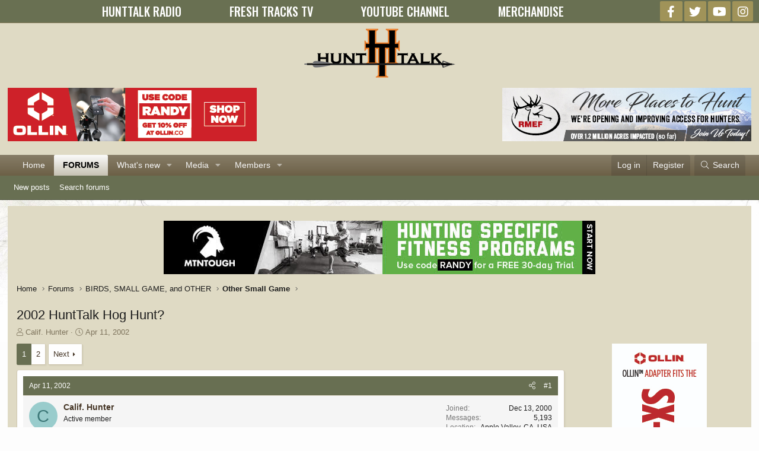

--- FILE ---
content_type: text/html; charset=utf-8
request_url: https://www.hunttalk.com/threads/2002-hunttalk-hog-hunt.211430/
body_size: 23849
content:
<!DOCTYPE html>
<html id="XF" lang="en-US" dir="LTR"
	data-app="public"
	data-template="thread_view"
	data-container-key="node-371"
	data-content-key="thread-211430"
	data-logged-in="false"
	data-cookie-prefix="xf_"
	data-csrf="1769776768,bc8e36b17194e3a26b807e9367e92510"
	class="has-no-js template-thread_view XenBase layout-classic style-light sidebar-right   xb-toggle-default xb-sidebar-show"
	>
<head>
	<meta charset="utf-8" />
	<meta http-equiv="X-UA-Compatible" content="IE=Edge" />
	<meta name="viewport" content="width=device-width, initial-scale=1, viewport-fit=cover">

	
	
	

	<title>2002 HuntTalk Hog Hunt? | Hunt Talk</title>

	<link rel="manifest" href="/webmanifest.php">
	
		<meta name="theme-color" content="#dfdac4" />
	

	<meta name="apple-mobile-web-app-title" content="HuntTalk">
	
		<link rel="apple-touch-icon" href="/data/assets/logo/icon_small.png">
	

	
		
		<meta name="description" content="I think I found us the best deal possible.  Big Tusker, who used to post here but is presently without a computer, owns 4000 acres of good hog country near..." />
		<meta property="og:description" content="I think I found us the best deal possible.  Big Tusker, who used to post here but is presently without a computer, owns 4000 acres of good hog country near Hollister, CA.   Yesterday, 3 hunters from Oregon killed 5 pigs. Rifle, bow or handgun.  We can go either guided at $200 per day per hunter..." />
		<meta property="twitter:description" content="I think I found us the best deal possible.  Big Tusker, who used to post here but is presently without a computer, owns 4000 acres of good hog country near Hollister, CA.   Yesterday, 3 hunters..." />
	
	
		<meta property="og:url" content="https://www.hunttalk.com/threads/2002-hunttalk-hog-hunt.211430/" />
	
		<link rel="canonical" href="https://www.hunttalk.com/threads/2002-hunttalk-hog-hunt.211430/" />
	
		<link rel="next" href="/threads/2002-hunttalk-hog-hunt.211430/page-2" />
	

	
		
	
	
	<meta property="og:site_name" content="Hunt Talk" />


	
	
		
	
	
	<meta property="og:type" content="website" />


	
	
		
	
	
	
		<meta property="og:title" content="2002 HuntTalk Hog Hunt?" />
		<meta property="twitter:title" content="2002 HuntTalk Hog Hunt?" />
	


	
	
	
	

	
	

	<link href="https://fonts.googleapis.com/css?family=Oswald:500" rel="stylesheet">

	
	
	

	


	<link rel="preload" href="/styles/fonts/fa/fa-light-300.woff2?_v=5.15.3" as="font" type="font/woff2" crossorigin="anonymous" />


	<link rel="preload" href="/styles/fonts/fa/fa-solid-900.woff2?_v=5.15.3" as="font" type="font/woff2" crossorigin="anonymous" />


<link rel="preload" href="/styles/fonts/fa/fa-brands-400.woff2?_v=5.15.3" as="font" type="font/woff2" crossorigin="anonymous" />

	<link rel="stylesheet" href="/css.php?css=public%3Anormalize.css%2Cpublic%3Afa.css%2Cpublic%3Acore.less%2Cpublic%3Aapp.less&amp;s=6&amp;l=1&amp;d=1747144310&amp;k=39d53c39529c3a76f0b6946364e6ba84ccb2fcfd" />

	<link rel="stylesheet" href="/css.php?css=public%3Alightbox.less%2Cpublic%3Amessage.less%2Cpublic%3Ashare_controls.less%2Cpublic%3Asiropu_ads_manager_ad.less%2Cpublic%3Astructured_list.less%2Cpublic%3Axb.less%2Cpublic%3Aextra.less&amp;s=6&amp;l=1&amp;d=1747144310&amp;k=e94de27c04f3a75d4222bf82540cc5af1e75d282" />

	
		<script src="/js/xf/preamble.min.js?_v=f9f802c1"></script>
	


	
	
	<script async src="https://www.googletagmanager.com/gtag/js?id=UA-1861505-23"></script>
	<script>
		window.dataLayer = window.dataLayer || [];
		function gtag(){dataLayer.push(arguments);}
		gtag('js', new Date());
		gtag('config', 'UA-1861505-23', {
			// 
			
			
		});
	</script>

	
	<script type="text/javascript">
		(function(e,t,o,n,p,r,i){e.visitorGlobalObjectAlias=n;e[e.visitorGlobalObjectAlias]=e[e.visitorGlobalObjectAlias]||function(){(e[e.visitorGlobalObjectAlias].q=e[e.visitorGlobalObjectAlias].q||[]).push(arguments)};e[e.visitorGlobalObjectAlias].l=(new Date).getTime();r=t.createElement("script");r.src=o;r.async=true;i=t.getElementsByTagName("script")[0];i.parentNode.insertBefore(r,i)})(window,document,"https://diffuser-cdn.app-us1.com/diffuser/diffuser.js","vgo");
		vgo('setAccount', '224261463');
		vgo('setTrackByDefault', true);

		vgo('process');
	</script>
	
	<!-- Google Ads Verification Tag -->
	<script async src="https://pagead2.googlesyndication.com/pagead/js/adsbygoogle.js?client=ca-pub-1669304083421411" crossorigin="anonymous"></script>
 <!-- Facebook Pixel Code --> <script> !function(f,b,e,v,n,t,s){
	if(f.fbq)return;
	n=f.fbq=function(){
		n.callMethod?n.callMethod.apply(n,arguments):n.queue.push(arguments)
	};
	if(!f._fbq)f._fbq=n;
	n.push=n;
	n.loaded=!0;
	n.version='2.0';
	n.queue=[];
	t=b.createElement(e);
	t.async=!0;
	t.src=v;
	s=b.getElementsByTagName(e)[0];
	s.parentNode.insertBefore(t,s)
}(window,document,'script','https://connect.facebook.net/en_US/fbevents.js');

fbq('init', '1175268689278801');
fbq('track', 'PageView'); </script> <noscript> <img height="1" width="1" src="https://www.facebook.com/tr?id=1175268689278801&ev=PageView&noscript=1"/> </noscript> <!-- End Facebook Pixel Code --> 

</head>
<body data-template="thread_view">

	

		
			
		

		
	


	

		
			
		

		
	


<div class="p-pageWrapper" id="top">

<div class="p-pageWrapper--helper"></div>



<div class="xb-page-wrapper xb-canvas-menuActive">
	
	
	<div class="xb-page-wrapper--helper"></div>
	<div class="hunttalk-nav">
        <ul>
            <li><a href="https://podcasts.apple.com/us/podcast/hunt-talk-radio/id1012713381" target="_blank"><span>HUNTTALK RADIO</span></a></li>
            <li><a href="https://www.freshtracks.tv/" target="_blank"><span>FRESH TRACKS TV</span></a></li>
            <li id="ytchannel"><a href="https://www.youtube.com/channel/UCQOcUD2aFxEjc-_4JJBLYyg" target="_blank"><span>YOUTUBE CHANNEL</span></a></li>
			<li><a href="https://shopfreshtracks.com/collections/all-products" target="_blank"><span>MERCHANDISE</span></a></li>
        </ul>
        <div class="hunttalk-social">
            
	

	
	
	<div class="shareButtons shareButtons--iconic">
		

			
				<a class="shareButtons-button shareButtons-button--brand shareButtons-button--facebook" href="https://facebook.com/randynewberg" target="_blank" rel="noopener">
					<i aria-hidden="true"></i>
					<span>Facebook</span>
				</a>
			

			
				<a class="shareButtons-button shareButtons-button--brand shareButtons-button--twitter" href="https://twitter.com/randynewberg" target="_blank" rel="noopener">
					<i aria-hidden="true"></i>
					<span>Twitter</span>
				</a>
			
			
			
				<a class="shareButtons-button shareButtons-button--brand shareButtons-button--youtube" href="https://youtube.com/channel/UCQOcUD2aFxEjc-_4JJBLYyg" target="_blank" rel="noopener">
					<i aria-hidden="true"></i>
					<span>youtube</span>
				</a>
			
			
			

			
			
			
			
			
				<a class="shareButtons-button shareButtons-button--brand shareButtons-button--instagram" href="https://instagram.com/randynewberghunter/" target="_blank" rel="noopener">
					<i aria-hidden="true"></i>
					<span>Instagram</span>
				</a>
			
						
			
			
			
			
			
						
			
						
			
			
			
					
			
			
			
			
			
				
			

			
			
		
	</div>

        </div>
</div>
	
	


<header class="p-header" id="header">
	<div class="p-header-inner">
		<div class="p-header-content">

			<div class="p-header-logo p-header-logo--image">
				<a href="https://www.hunttalk.com">
						
					<img src="/styles/hunttalk/xenforo/hunttalkLogo2014small.png" srcset="" alt="Hunt Talk"
						width="" height="" />
					
				</a>
			</div>

			
	

		
			
		

		
	


			<div class="hunttalk-header">
				<div class="hunttalk-header-left">
					 <div class="samBannerUnit samAlignCenter" data-xf-init="sam-unit" data-position="hunttalk_header"> <div class="samItem" data-xf-init="sam-item" data-id="93" data-cv="true" data-cc="true"> <a  href="https://ollin.co/?campaign=hunttalk" target="_blank" rel="nofollow" data-multiple="true"> <img src="https://www.hunttalk.com/data/siropu/am/user/363d176a6793df.png" alt="Ollin Magnetic Digiscoping Systems"  > </a> </div> </div> 
				</div>
				<div class="hunttalk-header-right">
					 <div class="samBannerUnit samAlignCenter" data-xf-init="sam-unit" data-position="hunttalk_header"> <div class="samItem" data-xf-init="sam-item" data-id="29" data-cv="true" data-cc="true"> <a  href="https://jrd.rmef.org/howtohelp/join?utm_source=hunt_talk&utm_medium=banner&utm_campaign=more_places_to_hunt" target="_blank" rel="nofollow"> <img src="https://www.hunttalk.com/data/siropu/am/user/15ca225ebc3694.jpg" alt=""  > </a> </div> </div> 
				</div>
			</div>
			
			
			
		</div>
	</div>
</header>

		

<div class="xb-content-wrapper">
	<div class="navigation-helper"></div>




	<div class="p-navSticky p-navSticky--primary" data-xf-init="sticky-header">
		
	<div class="p-nav--wrapper">
	<nav class="p-nav">
		<div class="p-nav-inner">
			<button type="button" class="button--plain p-nav-menuTrigger button" data-xf-click="off-canvas" data-menu=".js-headerOffCanvasMenu" tabindex="0" aria-label="Menu"><span class="button-text">
				<i aria-hidden="true"></i>
			</span></button>

			<div class="p-nav-smallLogo">
				<a href="https://www.hunttalk.com">
							
					<img src="/styles/hunttalk/xenforo/hunttalkLogo2014small.png" srcset="" alt="Hunt Talk"
						width="" height="" />
					
					
				</a>
			</div>

			<div class="p-nav-scroller hScroller" data-xf-init="h-scroller" data-auto-scroll=".p-navEl.is-selected">
				<div class="hScroller-scroll">
					<ul class="p-nav-list js-offCanvasNavSource">
					
						<li class="navhome">
							
	<div class="p-navEl " >
		

			
	
	<a href="https://www.hunttalk.com"
		class="p-navEl-link "
		
		data-xf-key="1"
		data-nav-id="home">Home</a>


			

		
		
	</div>

						</li>
					
						<li class="navforums">
							
	<div class="p-navEl is-selected" data-has-children="true">
		

			
	
	<a href="/"
		class="p-navEl-link p-navEl-link--splitMenu "
		
		
		data-nav-id="forums">Forums</a>


			<a data-xf-key="2"
				data-xf-click="menu"
				data-menu-pos-ref="< .p-navEl"
				class="p-navEl-splitTrigger"
				role="button"
				tabindex="0"
				aria-label="Toggle expanded"
				aria-expanded="false"
				aria-haspopup="true"></a>

		
		
			<div class="menu menu--structural" data-menu="menu" aria-hidden="true">
				<div class="menu-content">
					
						
	
	
	<a href="/whats-new/posts/"
		class="menu-linkRow u-indentDepth0 js-offCanvasCopy "
		
		
		data-nav-id="newPosts">New posts</a>

	

					
						
	
	
	<a href="/search/?type=post"
		class="menu-linkRow u-indentDepth0 js-offCanvasCopy "
		
		
		data-nav-id="searchForums">Search forums</a>

	

					
				</div>
			</div>
		
	</div>

						</li>
					
						<li class="navwhatsNew">
							
	<div class="p-navEl " data-has-children="true">
		

			
	
	<a href="/whats-new/"
		class="p-navEl-link p-navEl-link--splitMenu "
		
		
		data-nav-id="whatsNew">What's new</a>


			<a data-xf-key="3"
				data-xf-click="menu"
				data-menu-pos-ref="< .p-navEl"
				class="p-navEl-splitTrigger"
				role="button"
				tabindex="0"
				aria-label="Toggle expanded"
				aria-expanded="false"
				aria-haspopup="true"></a>

		
		
			<div class="menu menu--structural" data-menu="menu" aria-hidden="true">
				<div class="menu-content">
					
						
	
	
	<a href="/whats-new/posts/"
		class="menu-linkRow u-indentDepth0 js-offCanvasCopy "
		 rel="nofollow"
		
		data-nav-id="whatsNewPosts">New posts</a>

	

					
						
	
	
	<a href="/whats-new/media/"
		class="menu-linkRow u-indentDepth0 js-offCanvasCopy "
		 rel="nofollow"
		
		data-nav-id="xfmgWhatsNewNewMedia">New media</a>

	

					
						
	
	
	<a href="/whats-new/media-comments/"
		class="menu-linkRow u-indentDepth0 js-offCanvasCopy "
		 rel="nofollow"
		
		data-nav-id="xfmgWhatsNewMediaComments">New media comments</a>

	

					
						
	
	
	<a href="/whats-new/profile-posts/"
		class="menu-linkRow u-indentDepth0 js-offCanvasCopy "
		 rel="nofollow"
		
		data-nav-id="whatsNewProfilePosts">New profile posts</a>

	

					
						
	
	
	<a href="/whats-new/latest-activity"
		class="menu-linkRow u-indentDepth0 js-offCanvasCopy "
		 rel="nofollow"
		
		data-nav-id="latestActivity">Latest activity</a>

	

					
				</div>
			</div>
		
	</div>

						</li>
					
						<li class="navxfmg">
							
	<div class="p-navEl " data-has-children="true">
		

			
	
	<a href="/media/"
		class="p-navEl-link p-navEl-link--splitMenu "
		
		
		data-nav-id="xfmg">Media</a>


			<a data-xf-key="4"
				data-xf-click="menu"
				data-menu-pos-ref="< .p-navEl"
				class="p-navEl-splitTrigger"
				role="button"
				tabindex="0"
				aria-label="Toggle expanded"
				aria-expanded="false"
				aria-haspopup="true"></a>

		
		
			<div class="menu menu--structural" data-menu="menu" aria-hidden="true">
				<div class="menu-content">
					
						
	
	
	<a href="/whats-new/media/"
		class="menu-linkRow u-indentDepth0 js-offCanvasCopy "
		 rel="nofollow"
		
		data-nav-id="xfmgNewMedia">New media</a>

	

					
						
	
	
	<a href="/whats-new/media-comments/"
		class="menu-linkRow u-indentDepth0 js-offCanvasCopy "
		 rel="nofollow"
		
		data-nav-id="xfmgNewComments">New comments</a>

	

					
						
	
	
	<a href="/search/?type=xfmg_media"
		class="menu-linkRow u-indentDepth0 js-offCanvasCopy "
		
		
		data-nav-id="xfmgSearchMedia">Search media</a>

	

					
				</div>
			</div>
		
	</div>

						</li>
					
						<li class="navmembers">
							
	<div class="p-navEl " data-has-children="true">
		

			
	
	<a href="/members/"
		class="p-navEl-link p-navEl-link--splitMenu "
		
		
		data-nav-id="members">Members</a>


			<a data-xf-key="5"
				data-xf-click="menu"
				data-menu-pos-ref="< .p-navEl"
				class="p-navEl-splitTrigger"
				role="button"
				tabindex="0"
				aria-label="Toggle expanded"
				aria-expanded="false"
				aria-haspopup="true"></a>

		
		
			<div class="menu menu--structural" data-menu="menu" aria-hidden="true">
				<div class="menu-content">
					
						
	
	
	<a href="/online/"
		class="menu-linkRow u-indentDepth0 js-offCanvasCopy "
		
		
		data-nav-id="currentVisitors">Current visitors</a>

	

					
						
	
	
	<a href="/whats-new/profile-posts/"
		class="menu-linkRow u-indentDepth0 js-offCanvasCopy "
		 rel="nofollow"
		
		data-nav-id="newProfilePosts">New profile posts</a>

	

					
						
	
	
	<a href="/search/?type=profile_post"
		class="menu-linkRow u-indentDepth0 js-offCanvasCopy "
		
		
		data-nav-id="searchProfilePosts">Search profile posts</a>

	

					
				</div>
			</div>
		
	</div>

						</li>
					
					</ul>
				</div>
			</div>
			
			

			
			
			<div class="p-nav-opposite">
				<div class="p-navgroup p-account p-navgroup--guest">
					
						<a href="/login/" class="p-navgroup-link p-navgroup-link--textual p-navgroup-link--logIn"
							data-xf-click="overlay" data-follow-redirects="on">
							<span class="p-navgroup-linkText">Log in</span>
						</a>
						
							<a href="/register/" class="p-navgroup-link p-navgroup-link--textual p-navgroup-link--register"
								data-xf-click="overlay" data-follow-redirects="on">
								<span class="p-navgroup-linkText">Register</span>
							</a>
						
					
					
					
				</div>

				<div class="p-navgroup p-discovery">
					<a href="/whats-new/"
						class="p-navgroup-link p-navgroup-link--iconic p-navgroup-link--whatsnew"
						aria-label="What&#039;s new"
						title="What&#039;s new">
						<i aria-hidden="true"></i>
						<span class="p-navgroup-linkText">What's new</span>
					</a>

					
						<a href="/search/"
							class="p-navgroup-link p-navgroup-link--iconic p-navgroup-link--search"
							data-xf-click="menu"
							data-xf-key="/"
							aria-label="Search"
							aria-expanded="false"
							aria-haspopup="true"
							title="Search">
							<i aria-hidden="true"></i>
							<span class="p-navgroup-linkText">Search</span>
						</a>
						<div class="menu menu--structural menu--wide" data-menu="menu" aria-hidden="true">
							<form action="/search/search" method="post"
								class="menu-content"
								data-xf-init="quick-search">

								<h3 class="menu-header">Search</h3>
								
								<div class="menu-row">
									
										<div class="inputGroup inputGroup--joined">
											<input type="text" class="input" name="keywords" placeholder="Search…" aria-label="Search" data-menu-autofocus="true" />
											
			<select name="constraints" class="js-quickSearch-constraint input" aria-label="Search within">
				<option value="">Everywhere</option>
<option value="{&quot;search_type&quot;:&quot;post&quot;}">Threads</option>
<option value="{&quot;search_type&quot;:&quot;post&quot;,&quot;c&quot;:{&quot;nodes&quot;:[371],&quot;child_nodes&quot;:1}}">This forum</option>
<option value="{&quot;search_type&quot;:&quot;post&quot;,&quot;c&quot;:{&quot;thread&quot;:211430}}">This thread</option>

			</select>
		
										</div>
									
								</div>

								
								<div class="menu-row">
									<label class="iconic"><input type="checkbox"  name="c[title_only]" value="1" /><i aria-hidden="true"></i><span class="iconic-label">Search titles only</span></label>

								</div>
								
								<div class="menu-row">
									<div class="inputGroup">
										<span class="inputGroup-text" id="ctrl_search_menu_by_member">By:</span>
										<input type="text" class="input" name="c[users]" data-xf-init="auto-complete" placeholder="Member" aria-labelledby="ctrl_search_menu_by_member" />
									</div>
								</div>
								
<div class="menu-footer">
									<span class="menu-footer-controls">
										<button type="submit" class="button--primary button button--icon button--icon--search"><span class="button-text">Search</span></button>
										<a href="/search/" class="button"><span class="button-text">Advanced search…</span></a>
									</span>
								</div>

								<input type="hidden" name="_xfToken" value="1769776768,bc8e36b17194e3a26b807e9367e92510" />
							</form>
						</div>
					
				</div>
			</div>
				

		</div>
	</nav>
	</div>

	</div>
	
	
		<div class="p-sectionLinks--wrapper">
		<div class="p-sectionLinks">
			<div class="p-sectionLinks-inner">
				<div class="hScroller" data-xf-init="h-scroller">
				<div class="hScroller-scroll">
					<ul class="p-sectionLinks-list">
					
						<li>
							
	<div class="p-navEl " >
		

			
	
	<a href="/whats-new/posts/"
		class="p-navEl-link "
		
		data-xf-key="alt+1"
		data-nav-id="newPosts">New posts</a>


			

		
		
	</div>

						</li>
					
						<li>
							
	<div class="p-navEl " >
		

			
	
	<a href="/search/?type=post"
		class="p-navEl-link "
		
		data-xf-key="alt+2"
		data-nav-id="searchForums">Search forums</a>


			

		
		
	</div>

						</li>
					
					</ul>
				</div>
				</div>
			<div class="p-sectionLinks-right">
				
				
			</div>
			</div>
		</div>
		</div>
	



<div class="offCanvasMenu offCanvasMenu--nav js-headerOffCanvasMenu" data-menu="menu" aria-hidden="true" data-ocm-builder="navigation">
	<div class="offCanvasMenu-backdrop" data-menu-close="true"></div>
	<div class="offCanvasMenu-content">
		<div class="offCanvasMenu-content--inner">
		
		<div class="offCanvasMenu-header">
			Menu
			<a class="offCanvasMenu-closer" data-menu-close="true" role="button" tabindex="0" aria-label="Close"></a>
		</div>
		
			<div class="p-offCanvasRegisterLink">
				<div class="offCanvasMenu-linkHolder">
					<a href="/login/" class="offCanvasMenu-link" data-xf-click="overlay" data-menu-close="true">
						Log in
					</a>
				</div>
				<hr class="offCanvasMenu-separator" />
				
					<div class="offCanvasMenu-linkHolder">
						<a href="/register/" class="offCanvasMenu-link" data-xf-click="overlay" data-menu-close="true">
							Register
						</a>
					</div>
					<hr class="offCanvasMenu-separator" />
				
			</div>
		
		<div class="offCanvasMenu-subHeader">Navigation</div>
		<div class="hunttalk-nav">
        <ul>
            <li><a href="https://podcasts.apple.com/us/podcast/hunt-talk-radio/id1012713381" target="_blank"><span>HUNTTALK RADIO</span></a></li>
            <li><a href="https://www.freshtracks.tv/" target="_blank"><span>FRESH TRACKS TV</span></a></li>
            <li id="ytchannel"><a href="https://www.youtube.com/channel/UCQOcUD2aFxEjc-_4JJBLYyg" target="_blank"><span>YOUTUBE CHANNEL</span></a></li>
			<li><a href="https://shopfreshtracks.com/collections/all-products" target="_blank"><span>MERCHANDISE</span></a></li>
        </ul>
        <div class="hunttalk-social">
            
	

	
	
	<div class="shareButtons shareButtons--iconic">
		

			
				<a class="shareButtons-button shareButtons-button--brand shareButtons-button--facebook" href="https://facebook.com/randynewberg" target="_blank" rel="noopener">
					<i aria-hidden="true"></i>
					<span>Facebook</span>
				</a>
			

			
				<a class="shareButtons-button shareButtons-button--brand shareButtons-button--twitter" href="https://twitter.com/randynewberg" target="_blank" rel="noopener">
					<i aria-hidden="true"></i>
					<span>Twitter</span>
				</a>
			
			
			
				<a class="shareButtons-button shareButtons-button--brand shareButtons-button--youtube" href="https://youtube.com/channel/UCQOcUD2aFxEjc-_4JJBLYyg" target="_blank" rel="noopener">
					<i aria-hidden="true"></i>
					<span>youtube</span>
				</a>
			
			
			

			
			
			
			
			
				<a class="shareButtons-button shareButtons-button--brand shareButtons-button--instagram" href="https://instagram.com/randynewberghunter/" target="_blank" rel="noopener">
					<i aria-hidden="true"></i>
					<span>Instagram</span>
				</a>
			
						
			
			
			
			
			
						
			
						
			
			
			
					
			
			
			
			
			
				
			

			
			
		
	</div>

        </div>
</div>
		<div class="js-offCanvasNavTarget"></div>
		<div class="offCanvasMenu-installBanner js-installPromptContainer" style="display: none;" data-xf-init="install-prompt">
			<div class="offCanvasMenu-installBanner-header">Install the app</div>
			<button type="button" class="js-installPromptButton button"><span class="button-text">Install</span></button>
			<template class="js-installTemplateIOS">
				<div class="overlay-title">How to install the app on iOS</div>
				<div class="block-body">
					<div class="block-row">
						<p>
							Follow along with the video below to see how to install our site as a web app on your home screen.
						</p>
						<p style="text-align: center">
							<video src="/styles/default/xenforo/add_to_home.mp4"
								width="280" height="480" autoplay loop muted playsinline></video>
						</p>
						<p>
							<small><strong>Note:</strong> This feature may not be available in some browsers.</small>
						</p>
					</div>
				</div>
			</template>
		</div>

			<div class="offCanvasMenu-subHeader">More options</div>
					
			
			
				
					<div class="offCanvasMenu-linkHolder">
						<a href="/misc/contact" class="offCanvasMenu-link" data-menu-close="true" data-nav-id="contactUs" data-xf-click="overlay">Contact us</a>
					</div>
				
			
			<div class="offCanvasMenu-linkHolder">
				<a class="offCanvasMenu-link" data-menu-close="true" data-nav-id="closeMenu" role="button" tabindex="0" aria-label="Close">Close Menu</a>
			</div>
			
		</div>

	</div>
</div>

	
	
<div class="p-body">
	<div class="p-body-inner">
		
		<!--XF:EXTRA_OUTPUT-->


		

		

		 
		 <div class="samBannerUnit samAlignCenter" data-xf-init="sam-unit" data-position="container_breadcrumb_top_above"> <div class="samItem" data-xf-init="sam-item" data-id="106" data-cv="true" data-cc="true"> <a  href="https://mtntough.com/?utm_source=ambassador-site&utm_medium=banner-ads&utm_campaign=hunt-talk-banner-ads-2024" target="_blank" rel="nofollow"> <img src="https://www.hunttalk.com/data/siropu/am/user/16590940516730.jpeg" alt="MTNTOUGH - Use promo code RANDY for 30 days free"  > </a> </div> </div> 

		
	
		<div class="p-breadcrumbs--parent ">
		<ul class="p-breadcrumbs "
			itemscope itemtype="https://schema.org/BreadcrumbList">
		
			

			
			

			
				
				
	<li itemprop="itemListElement" itemscope itemtype="https://schema.org/ListItem">
		<a href="https://www.hunttalk.com" itemprop="item">
			<span itemprop="name">Home</span>
		</a>
		<meta itemprop="position" content="1" />
	</li>

			

			
				
				
	<li itemprop="itemListElement" itemscope itemtype="https://schema.org/ListItem">
		<a href="/" itemprop="item">
			<span itemprop="name">Forums</span>
		</a>
		<meta itemprop="position" content="2" />
	</li>

			
			
				
				
	<li itemprop="itemListElement" itemscope itemtype="https://schema.org/ListItem">
		<a href="/#birds-small-game-and-other.425" itemprop="item">
			<span itemprop="name">BIRDS, SMALL GAME, and OTHER</span>
		</a>
		<meta itemprop="position" content="3" />
	</li>

			
				
				
	<li itemprop="itemListElement" itemscope itemtype="https://schema.org/ListItem">
		<a href="/forums/other-small-game.371/" itemprop="item">
			<span itemprop="name">Other Small Game</span>
		</a>
		<meta itemprop="position" content="4" />
	</li>

			

		
		</ul>
		
		</div>
	

		
	

		
			
		

		
	


		

		
	<noscript class="js-jsWarning"><div class="blockMessage blockMessage--important blockMessage--iconic u-noJsOnly">JavaScript is disabled. For a better experience, please enable JavaScript in your browser before proceeding.</div></noscript>

		
	<div class="blockMessage blockMessage--important blockMessage--iconic js-browserWarning" style="display: none">You are using an out of date browser. It  may not display this or other websites correctly.<br />You should upgrade or use an <a href="https://www.google.com/chrome/" target="_blank" rel="noopener">alternative browser</a>.</div>


		
		 
			
		
			<div class="p-body-header">
			
				
					<div class="p-title ">
					
						
							<h1 class="p-title-value">2002 HuntTalk Hog Hunt?</h1>
						
						
					
					</div>
				

				
					<div class="p-description">
	<ul class="listInline listInline--bullet">
		<li>
			<i class="fa--xf fal fa-user" aria-hidden="true" title="Thread starter"></i>
			<span class="u-srOnly">Thread starter</span>

			<a href="/members/calif-hunter.11932/" class="username  u-concealed" dir="auto" data-user-id="11932" data-xf-init="member-tooltip">Calif. Hunter</a>
		</li>
		<li>
			<i class="fa--xf fal fa-clock" aria-hidden="true" title="Start date"></i>
			<span class="u-srOnly">Start date</span>

			<a href="/threads/2002-hunttalk-hog-hunt.211430/" class="u-concealed"><time  class="u-dt" dir="auto" datetime="2002-04-11T19:31:00-0600" data-time="1018575060" data-date-string="Apr 11, 2002" data-time-string="7:31 PM" title="Apr 11, 2002 at 7:31 PM">Apr 11, 2002</time></a>
		</li>
		
	</ul>
</div>
				
			
			</div>
		
		
		

		<div class="p-body-main p-body-main--withSidebar ">
			
			<div class="p-body-contentCol"></div>
			
				<div class="p-body-sidebarCol"></div>
			

			

			<div class="p-body-content">
				
				
				
					
						
				
	

		
			
		

		
	


				<div class="p-body-pageContent">










	
	
	
		
	
	
	


	
	
	
		
	
	
	


	
	
		
	
	
	


	
	












	

	
		
	








	

		
			
		

		
	











	

		
			
		

		
	



	

		
			
		

		
	



<div class="block block--messages" data-xf-init="" data-type="post" data-href="/inline-mod/" data-search-target="*">

	<span class="u-anchorTarget" id="posts"></span>

	
		
	

	

	<div class="block-outer"><div class="block-outer-main"><nav class="pageNavWrapper pageNavWrapper--full ">



<div class="pageNav  ">
	

	<ul class="pageNav-main">
		

	
		<li class="pageNav-page pageNav-page--current "><a href="/threads/2002-hunttalk-hog-hunt.211430/">1</a></li>
	


		

		

		

		

	
		<li class="pageNav-page "><a href="/threads/2002-hunttalk-hog-hunt.211430/page-2">2</a></li>
	

	</ul>

	
		<a href="/threads/2002-hunttalk-hog-hunt.211430/page-2" class="pageNav-jump pageNav-jump--next">Next</a>
	
</div>

<div class="pageNavSimple">
	

	<a class="pageNavSimple-el pageNavSimple-el--current"
		data-xf-init="tooltip" title="Go to page"
		data-xf-click="menu" role="button" tabindex="0" aria-expanded="false" aria-haspopup="true">
		1 of 2
	</a>
	

	<div class="menu menu--pageJump" data-menu="menu" aria-hidden="true">
		<div class="menu-content">
			<h4 class="menu-header">Go to page</h4>
			<div class="menu-row" data-xf-init="page-jump" data-page-url="/threads/2002-hunttalk-hog-hunt.211430/page-%page%">
				<div class="inputGroup inputGroup--numbers">
					<div class="inputGroup inputGroup--numbers inputNumber" data-xf-init="number-box"><input type="number" pattern="\d*" class="input input--number js-numberBoxTextInput input input--numberNarrow js-pageJumpPage" value="1"  min="1" max="2" step="1" required="required" data-menu-autofocus="true" /></div>
					<span class="inputGroup-text"><button type="button" class="js-pageJumpGo button"><span class="button-text">Go</span></button></span>
				</div>
			</div>
		</div>
	</div>


	
		<a href="/threads/2002-hunttalk-hog-hunt.211430/page-2" class="pageNavSimple-el pageNavSimple-el--next">
			Next <i aria-hidden="true"></i>
		</a>
		<a href="/threads/2002-hunttalk-hog-hunt.211430/page-2"
			class="pageNavSimple-el pageNavSimple-el--last"
			data-xf-init="tooltip" title="Last">
			<i aria-hidden="true"></i> <span class="u-srOnly">Last</span>
		</a>
	
</div>

</nav>



</div></div>

	

	
		
	<div class="block-outer js-threadStatusField"></div>

	

	<div class="block-container lbContainer"
		data-xf-init="lightbox select-to-quote"
		data-message-selector=".js-post"
		data-lb-id="thread-211430"
		data-lb-universal="0">

		<div class="block-body js-replyNewMessageContainer">
			
				


	

		
			
		

		
	



					

					
						

	
	

	

	
	<article class="message message--post js-post js-inlineModContainer  "
		data-author="Calif. Hunter"
		data-content="post-1799822"
		id="js-post-1799822"
		>

		

		<span class="u-anchorTarget" id="post-1799822"></span>
		
			<div class="message-header">
				
								

	

	<header class="message-attribution message-attribution--split">
		<ul class="message-attribution-main listInline ">
			
			
			<li class="u-concealed">
				<a href="/threads/2002-hunttalk-hog-hunt.211430/post-1799822" rel="nofollow" >
					<time  class="u-dt" dir="auto" datetime="2002-04-11T19:31:00-0600" data-time="1018575060" data-date-string="Apr 11, 2002" data-time-string="7:31 PM" title="Apr 11, 2002 at 7:31 PM">Apr 11, 2002</time>
				</a>
			</li>
			
		</ul>

		<ul class="message-attribution-opposite message-attribution-opposite--list ">
			
			
			
			<li>
				<a href="/threads/2002-hunttalk-hog-hunt.211430/post-1799822"
					class="message-attribution-gadget"
					data-xf-init="share-tooltip"
					data-href="/posts/1799822/share"
					aria-label="Share"
					rel="nofollow">
					<i class="fa--xf fal fa-share-alt" aria-hidden="true"></i>
				</a>
			</li>
			
			
				<li>
					<a href="/threads/2002-hunttalk-hog-hunt.211430/post-1799822" rel="nofollow">
						#1
					</a>
				</li>
			
		</ul>
	</header>

							
			</div>
		

		
			<div class="message-inner">
				
					<div class="message-cell message-cell--user">
						

	<section class="message-user"
		>

		

		<div class="message-avatar ">
			<div class="message-avatar-wrapper">
				
				<a href="/members/calif-hunter.11932/" class="avatar avatar--m avatar--default avatar--default--dynamic" data-user-id="11932" data-xf-init="member-tooltip" style="background-color: #99cccc; color: #3c7777">
			<span class="avatar-u11932-m" role="img" aria-label="Calif. Hunter">C</span> 
		</a>
				
				
			</div>
		</div>
		<div class="message-userDetails">
			<h4 class="message-name"><a href="/members/calif-hunter.11932/" class="username " dir="auto" data-user-id="11932" data-xf-init="member-tooltip">Calif. Hunter</a></h4>
			<h5 class="userTitle message-userTitle" dir="auto">Active member</h5>
			
		</div>
		
			
			
				<div class="message-userExtras">
				
					
						<dl class="pairs pairs--justified">
							
							<dt>Joined</dt>
							
							<dd>Dec 13, 2000</dd>
						</dl>
					
					
						<dl class="pairs pairs--justified">
							
							<dt>Messages</dt>
							
							<dd>5,193</dd>
						</dl>
					
					
					
					
					
					
						<dl class="pairs pairs--justified">
							
							<dt>Location</dt>
							
							<dd>
								
									<a href="/misc/location-info?location=Apple+Valley%2C+CA%2C+USA" rel="nofollow noreferrer" target="_blank" class="u-concealed">Apple Valley, CA, USA</a>
								
							</dd>
						</dl>
					
					
					
				
				</div>
			
		
		<span class="message-userArrow"></span>
	</section>

						
					</div>
				

				
					<div class="message-cell message-cell--main">
					
						<div class="message-main js-quickEditTarget">

							

							<div class="message-content js-messageContent">
							

								
									
	
	
	

								

								
									
	

	<div class="message-userContent lbContainer js-lbContainer "
		data-lb-id="post-1799822"
		data-lb-caption-desc="Calif. Hunter &middot; Apr 11, 2002 at 7:31 PM">

		
			

	

		

		<article class="message-body js-selectToQuote">
			
				
			

			<div >
				
					
	

		
			
		

		
	

<div class="bbWrapper">I think I found us the best deal possible.  Big Tusker, who used to post here but is presently without a computer, owns 4000 acres of good hog country near Hollister, CA.   Yesterday, 3 hunters from Oregon killed 5 pigs. Rifle, bow or handgun.  We can go either guided at $200 per day per hunter plus $200 per hog or unguided at $100 per day per hunter plus $100 for the first hog per hunter and $200 for additional hogs.  The guided hunt basically gets your hog gutted, skinned and packed out.  Unguided means you clean it yourself and pack it out yourself.   He will provide a cabin that sleeps 6 comfortably with floor space for more, hot &amp; cold running water (2 showers), stove, barbecue, etc.    The only catch on the unguided hunt is we need at least 5 people.  Unguided is a good deal - 2 days of hunting and 1 hog (not guaranteed) for $300.  Hunt is Friday noon or so until Sunday noon.  He has a walk-in cooler.<br />
   We are looking at June 7-9 or 21-23, or July 26-28.  Who is in?  If so, we&#039;ll probably need to look at a deposit in a couple of weeks to hold the date.</div>

	

		
			
		

		
	

				
			</div>

			<div class="js-selectToQuoteEnd">&nbsp;</div>
			
				
			
		</article>

		
			

	

		

		
	</div>

								

								
									
	

	

								

								
									
	

		
			
		

		
	


	


	

		
			
		

		
	

								

							
							</div>

							
								
	

	<footer class="message-footer">
		

		

		<div class="reactionsBar js-reactionsList ">
			
		</div>

		<div class="js-historyTarget message-historyTarget toggleTarget" data-href="trigger-href"></div>
	</footer>

							
						</div>

					
					</div>
				
			</div>
		
	</article>

	
	

					

					

				

	

		
			
		

		
	




	

		
			
		

		
	



					

					
						

	
	

	

	
	<article class="message message--post js-post js-inlineModContainer  "
		data-author="danr55"
		data-content="post-1799823"
		id="js-post-1799823"
		itemscope itemtype="https://schema.org/Comment" itemid="https://www.hunttalk.com/posts/1799823/">

		
			<meta itemprop="parentItem" itemscope itemid="https://www.hunttalk.com/threads/2002-hunttalk-hog-hunt.211430/" />
		

		<span class="u-anchorTarget" id="post-1799823"></span>
		
			<div class="message-header">
				
								

	

	<header class="message-attribution message-attribution--split">
		<ul class="message-attribution-main listInline ">
			
			
			<li class="u-concealed">
				<a href="/threads/2002-hunttalk-hog-hunt.211430/post-1799823" rel="nofollow" itemprop="url">
					<time  class="u-dt" dir="auto" datetime="2002-04-12T04:29:00-0600" data-time="1018607340" data-date-string="Apr 12, 2002" data-time-string="4:29 AM" title="Apr 12, 2002 at 4:29 AM" itemprop="datePublished">Apr 12, 2002</time>
				</a>
			</li>
			
		</ul>

		<ul class="message-attribution-opposite message-attribution-opposite--list ">
			
			
			
			<li>
				<a href="/threads/2002-hunttalk-hog-hunt.211430/post-1799823"
					class="message-attribution-gadget"
					data-xf-init="share-tooltip"
					data-href="/posts/1799823/share"
					aria-label="Share"
					rel="nofollow">
					<i class="fa--xf fal fa-share-alt" aria-hidden="true"></i>
				</a>
			</li>
			
			
				<li>
					<a href="/threads/2002-hunttalk-hog-hunt.211430/post-1799823" rel="nofollow">
						#2
					</a>
				</li>
			
		</ul>
	</header>

							
			</div>
		

		
			<div class="message-inner">
				
					<div class="message-cell message-cell--user">
						

	<section class="message-user"
		itemprop="author" itemscope itemtype="https://schema.org/Person" itemid="https://www.hunttalk.com/members/danr55.11964/">

		
			<meta itemprop="url" content="https://www.hunttalk.com/members/danr55.11964/" />
		

		<div class="message-avatar ">
			<div class="message-avatar-wrapper">
				
				<a href="/members/danr55.11964/" class="avatar avatar--m avatar--default avatar--default--dynamic" data-user-id="11964" data-xf-init="member-tooltip" style="background-color: #e085a3; color: #8f2447">
			<span class="avatar-u11964-m" role="img" aria-label="danr55">D</span> 
		</a>
				
				
			</div>
		</div>
		<div class="message-userDetails">
			<h4 class="message-name"><a href="/members/danr55.11964/" class="username " dir="auto" data-user-id="11964" data-xf-init="member-tooltip"><span itemprop="name">danr55</span></a></h4>
			<h5 class="userTitle message-userTitle" dir="auto" itemprop="jobTitle">Well-known member</h5>
			
		</div>
		
			
			
				<div class="message-userExtras">
				
					
						<dl class="pairs pairs--justified">
							
							<dt>Joined</dt>
							
							<dd>Dec 18, 2000</dd>
						</dl>
					
					
						<dl class="pairs pairs--justified">
							
							<dt>Messages</dt>
							
							<dd>4,388</dd>
						</dl>
					
					
					
					
					
					
						<dl class="pairs pairs--justified">
							
							<dt>Location</dt>
							
							<dd>
								
									<a href="/misc/location-info?location=Mesa%2C+AZ" rel="nofollow noreferrer" target="_blank" class="u-concealed">Mesa, AZ</a>
								
							</dd>
						</dl>
					
					
					
				
				</div>
			
		
		<span class="message-userArrow"></span>
	</section>

						
					</div>
				

				
					<div class="message-cell message-cell--main">
					
						<div class="message-main js-quickEditTarget">

							

							<div class="message-content js-messageContent">
							

								
									
	
	
	

								

								
									
	

	<div class="message-userContent lbContainer js-lbContainer "
		data-lb-id="post-1799823"
		data-lb-caption-desc="danr55 &middot; Apr 12, 2002 at 4:29 AM">

		

		<article class="message-body js-selectToQuote">
			
				
			

			<div itemprop="text">
				
					
	

		
			
		

		
	

<div class="bbWrapper">No way I&#039;m gonna miss three hunts in one year.  I&#039;m in on this one......<br />
<img src="[data-uri]" class="smilie smilie--sprite smilie--sprite6" alt=":cool:" title="Cool    :cool:" loading="lazy" data-shortname=":cool:" /></div>

	

		
			
		

		
	

				
			</div>

			<div class="js-selectToQuoteEnd">&nbsp;</div>
			
				
			
		</article>

		

		
	</div>

								

								
									
	

	

								

								
									
	

		
			
		

		
	


	


	

		
			
		

		
	

								

							
							</div>

							
								
	

	<footer class="message-footer">
		
			<div class="message-microdata" itemprop="interactionStatistic" itemtype="https://schema.org/InteractionCounter" itemscope>
				<meta itemprop="userInteractionCount" content="0" />
				<meta itemprop="interactionType" content="https://schema.org/LikeAction" />
			</div>
		

		

		<div class="reactionsBar js-reactionsList ">
			
		</div>

		<div class="js-historyTarget message-historyTarget toggleTarget" data-href="trigger-href"></div>
	</footer>

							
						</div>

					
					</div>
				
			</div>
		
	</article>

	
	

					

					

				

	

		
			
		

		
	




	

		
			
		

		
	



					

					
						

	
	

	

	
	<article class="message message--post js-post js-inlineModContainer  "
		data-author="Elkhunter"
		data-content="post-1799824"
		id="js-post-1799824"
		itemscope itemtype="https://schema.org/Comment" itemid="https://www.hunttalk.com/posts/1799824/">

		
			<meta itemprop="parentItem" itemscope itemid="https://www.hunttalk.com/threads/2002-hunttalk-hog-hunt.211430/" />
		

		<span class="u-anchorTarget" id="post-1799824"></span>
		
			<div class="message-header">
				
								

	

	<header class="message-attribution message-attribution--split">
		<ul class="message-attribution-main listInline ">
			
			
			<li class="u-concealed">
				<a href="/threads/2002-hunttalk-hog-hunt.211430/post-1799824" rel="nofollow" itemprop="url">
					<time  class="u-dt" dir="auto" datetime="2002-04-12T04:36:00-0600" data-time="1018607760" data-date-string="Apr 12, 2002" data-time-string="4:36 AM" title="Apr 12, 2002 at 4:36 AM" itemprop="datePublished">Apr 12, 2002</time>
				</a>
			</li>
			
		</ul>

		<ul class="message-attribution-opposite message-attribution-opposite--list ">
			
			
			
			<li>
				<a href="/threads/2002-hunttalk-hog-hunt.211430/post-1799824"
					class="message-attribution-gadget"
					data-xf-init="share-tooltip"
					data-href="/posts/1799824/share"
					aria-label="Share"
					rel="nofollow">
					<i class="fa--xf fal fa-share-alt" aria-hidden="true"></i>
				</a>
			</li>
			
			
				<li>
					<a href="/threads/2002-hunttalk-hog-hunt.211430/post-1799824" rel="nofollow">
						#3
					</a>
				</li>
			
		</ul>
	</header>

							
			</div>
		

		
			<div class="message-inner">
				
					<div class="message-cell message-cell--user">
						

	<section class="message-user"
		itemprop="author" itemscope itemtype="https://schema.org/Person" itemid="https://www.hunttalk.com/members/elkhunter.11967/">

		
			<meta itemprop="url" content="https://www.hunttalk.com/members/elkhunter.11967/" />
		

		<div class="message-avatar ">
			<div class="message-avatar-wrapper">
				
				<a href="/members/elkhunter.11967/" class="avatar avatar--m avatar--default avatar--default--dynamic" data-user-id="11967" data-xf-init="member-tooltip" style="background-color: #66a329; color: #0d1405">
			<span class="avatar-u11967-m" role="img" aria-label="Elkhunter">E</span> 
		</a>
				
				
			</div>
		</div>
		<div class="message-userDetails">
			<h4 class="message-name"><a href="/members/elkhunter.11967/" class="username " dir="auto" data-user-id="11967" data-xf-init="member-tooltip"><span itemprop="name">Elkhunter</span></a></h4>
			<h5 class="userTitle message-userTitle" dir="auto" itemprop="jobTitle">New member</h5>
			
		</div>
		
			
			
				<div class="message-userExtras">
				
					
						<dl class="pairs pairs--justified">
							
							<dt>Joined</dt>
							
							<dd>Dec 20, 2000</dd>
						</dl>
					
					
						<dl class="pairs pairs--justified">
							
							<dt>Messages</dt>
							
							<dd>11,273</dd>
						</dl>
					
					
					
					
					
					
						<dl class="pairs pairs--justified">
							
							<dt>Location</dt>
							
							<dd>
								
									<a href="/misc/location-info?location=Jackson%2C+Wyoming" rel="nofollow noreferrer" target="_blank" class="u-concealed">Jackson, Wyoming</a>
								
							</dd>
						</dl>
					
					
					
				
				</div>
			
		
		<span class="message-userArrow"></span>
	</section>

						
					</div>
				

				
					<div class="message-cell message-cell--main">
					
						<div class="message-main js-quickEditTarget">

							

							<div class="message-content js-messageContent">
							

								
									
	
	
	

								

								
									
	

	<div class="message-userContent lbContainer js-lbContainer "
		data-lb-id="post-1799824"
		data-lb-caption-desc="Elkhunter &middot; Apr 12, 2002 at 4:36 AM">

		

		<article class="message-body js-selectToQuote">
			
				
			

			<div itemprop="text">
				
					
	

		
			
		

		
	

<div class="bbWrapper">I only wish I could. Summers here are just too damn busy to take any time off. I just hope I get some summer help.</div>

	

		
			
		

		
	

				
			</div>

			<div class="js-selectToQuoteEnd">&nbsp;</div>
			
				
			
		</article>

		

		
	</div>

								

								
									
	

	

								

								
									
	

		
			
		

		
	


	


	

		
			
		

		
	

								

							
							</div>

							
								
	

	<footer class="message-footer">
		
			<div class="message-microdata" itemprop="interactionStatistic" itemtype="https://schema.org/InteractionCounter" itemscope>
				<meta itemprop="userInteractionCount" content="0" />
				<meta itemprop="interactionType" content="https://schema.org/LikeAction" />
			</div>
		

		

		<div class="reactionsBar js-reactionsList ">
			
		</div>

		<div class="js-historyTarget message-historyTarget toggleTarget" data-href="trigger-href"></div>
	</footer>

							
						</div>

					
					</div>
				
			</div>
		
	</article>

	
	

					

					

				

	

		
			
		

		
	




	

		
			
		

		
	



					

					
						

	
	

	

	
	<article class="message message--post js-post js-inlineModContainer  "
		data-author="Calif. Hunter"
		data-content="post-1799825"
		id="js-post-1799825"
		itemscope itemtype="https://schema.org/Comment" itemid="https://www.hunttalk.com/posts/1799825/">

		
			<meta itemprop="parentItem" itemscope itemid="https://www.hunttalk.com/threads/2002-hunttalk-hog-hunt.211430/" />
		

		<span class="u-anchorTarget" id="post-1799825"></span>
		
			<div class="message-header">
				
								

	

	<header class="message-attribution message-attribution--split">
		<ul class="message-attribution-main listInline ">
			
			
			<li class="u-concealed">
				<a href="/threads/2002-hunttalk-hog-hunt.211430/post-1799825" rel="nofollow" itemprop="url">
					<time  class="u-dt" dir="auto" datetime="2002-04-12T05:45:00-0600" data-time="1018611900" data-date-string="Apr 12, 2002" data-time-string="5:45 AM" title="Apr 12, 2002 at 5:45 AM" itemprop="datePublished">Apr 12, 2002</time>
				</a>
			</li>
			
		</ul>

		<ul class="message-attribution-opposite message-attribution-opposite--list ">
			
			
			
			<li>
				<a href="/threads/2002-hunttalk-hog-hunt.211430/post-1799825"
					class="message-attribution-gadget"
					data-xf-init="share-tooltip"
					data-href="/posts/1799825/share"
					aria-label="Share"
					rel="nofollow">
					<i class="fa--xf fal fa-share-alt" aria-hidden="true"></i>
				</a>
			</li>
			
			
				<li>
					<a href="/threads/2002-hunttalk-hog-hunt.211430/post-1799825" rel="nofollow">
						#4
					</a>
				</li>
			
		</ul>
	</header>

							
			</div>
		

		
			<div class="message-inner">
				
					<div class="message-cell message-cell--user">
						

	<section class="message-user"
		itemprop="author" itemscope itemtype="https://schema.org/Person" itemid="https://www.hunttalk.com/members/calif-hunter.11932/">

		
			<meta itemprop="url" content="https://www.hunttalk.com/members/calif-hunter.11932/" />
		

		<div class="message-avatar ">
			<div class="message-avatar-wrapper">
				
				<a href="/members/calif-hunter.11932/" class="avatar avatar--m avatar--default avatar--default--dynamic" data-user-id="11932" data-xf-init="member-tooltip" style="background-color: #99cccc; color: #3c7777">
			<span class="avatar-u11932-m" role="img" aria-label="Calif. Hunter">C</span> 
		</a>
				
				
			</div>
		</div>
		<div class="message-userDetails">
			<h4 class="message-name"><a href="/members/calif-hunter.11932/" class="username " dir="auto" data-user-id="11932" data-xf-init="member-tooltip"><span itemprop="name">Calif. Hunter</span></a></h4>
			<h5 class="userTitle message-userTitle" dir="auto" itemprop="jobTitle">Active member</h5>
			
		</div>
		
			
			
				<div class="message-userExtras">
				
					
						<dl class="pairs pairs--justified">
							
							<dt>Joined</dt>
							
							<dd>Dec 13, 2000</dd>
						</dl>
					
					
						<dl class="pairs pairs--justified">
							
							<dt>Messages</dt>
							
							<dd>5,193</dd>
						</dl>
					
					
					
					
					
					
						<dl class="pairs pairs--justified">
							
							<dt>Location</dt>
							
							<dd>
								
									<a href="/misc/location-info?location=Apple+Valley%2C+CA%2C+USA" rel="nofollow noreferrer" target="_blank" class="u-concealed">Apple Valley, CA, USA</a>
								
							</dd>
						</dl>
					
					
					
				
				</div>
			
		
		<span class="message-userArrow"></span>
	</section>

						
					</div>
				

				
					<div class="message-cell message-cell--main">
					
						<div class="message-main js-quickEditTarget">

							

							<div class="message-content js-messageContent">
							

								
									
	
	
	

								

								
									
	

	<div class="message-userContent lbContainer js-lbContainer "
		data-lb-id="post-1799825"
		data-lb-caption-desc="Calif. Hunter &middot; Apr 12, 2002 at 5:45 AM">

		

		<article class="message-body js-selectToQuote">
			
				
			

			<div itemprop="text">
				
					
	

		
			
		

		
	

<div class="bbWrapper">I&#039;m sure there&#039;s some varmint shooting up there as well, so bring a ground squirrel gun, too.    It&#039;s actually a three bedroom house with full kitchen on his ranch plus couches, etc. for lodging.</div>

	

		
			
		

		
	

				
			</div>

			<div class="js-selectToQuoteEnd">&nbsp;</div>
			
				
			
		</article>

		

		
	</div>

								

								
									
	

	

								

								
									
	

		
			
		

		
	


	


	

		
			
		

		
	

								

							
							</div>

							
								
	

	<footer class="message-footer">
		
			<div class="message-microdata" itemprop="interactionStatistic" itemtype="https://schema.org/InteractionCounter" itemscope>
				<meta itemprop="userInteractionCount" content="0" />
				<meta itemprop="interactionType" content="https://schema.org/LikeAction" />
			</div>
		

		

		<div class="reactionsBar js-reactionsList ">
			
		</div>

		<div class="js-historyTarget message-historyTarget toggleTarget" data-href="trigger-href"></div>
	</footer>

							
						</div>

					
					</div>
				
			</div>
		
	</article>

	
	

					

					

				

	

		
			
		

		
	




	

		
			
		

		
	



					

					
						

	
	

	

	
	<article class="message message--post js-post js-inlineModContainer  "
		data-author="danr55"
		data-content="post-1799826"
		id="js-post-1799826"
		itemscope itemtype="https://schema.org/Comment" itemid="https://www.hunttalk.com/posts/1799826/">

		
			<meta itemprop="parentItem" itemscope itemid="https://www.hunttalk.com/threads/2002-hunttalk-hog-hunt.211430/" />
		

		<span class="u-anchorTarget" id="post-1799826"></span>
		
			<div class="message-header">
				
								

	

	<header class="message-attribution message-attribution--split">
		<ul class="message-attribution-main listInline ">
			
			
			<li class="u-concealed">
				<a href="/threads/2002-hunttalk-hog-hunt.211430/post-1799826" rel="nofollow" itemprop="url">
					<time  class="u-dt" dir="auto" datetime="2002-04-12T07:47:00-0600" data-time="1018619220" data-date-string="Apr 12, 2002" data-time-string="7:47 AM" title="Apr 12, 2002 at 7:47 AM" itemprop="datePublished">Apr 12, 2002</time>
				</a>
			</li>
			
		</ul>

		<ul class="message-attribution-opposite message-attribution-opposite--list ">
			
			
			
			<li>
				<a href="/threads/2002-hunttalk-hog-hunt.211430/post-1799826"
					class="message-attribution-gadget"
					data-xf-init="share-tooltip"
					data-href="/posts/1799826/share"
					aria-label="Share"
					rel="nofollow">
					<i class="fa--xf fal fa-share-alt" aria-hidden="true"></i>
				</a>
			</li>
			
			
				<li>
					<a href="/threads/2002-hunttalk-hog-hunt.211430/post-1799826" rel="nofollow">
						#5
					</a>
				</li>
			
		</ul>
	</header>

							
			</div>
		

		
			<div class="message-inner">
				
					<div class="message-cell message-cell--user">
						

	<section class="message-user"
		itemprop="author" itemscope itemtype="https://schema.org/Person" itemid="https://www.hunttalk.com/members/danr55.11964/">

		
			<meta itemprop="url" content="https://www.hunttalk.com/members/danr55.11964/" />
		

		<div class="message-avatar ">
			<div class="message-avatar-wrapper">
				
				<a href="/members/danr55.11964/" class="avatar avatar--m avatar--default avatar--default--dynamic" data-user-id="11964" data-xf-init="member-tooltip" style="background-color: #e085a3; color: #8f2447">
			<span class="avatar-u11964-m" role="img" aria-label="danr55">D</span> 
		</a>
				
				
			</div>
		</div>
		<div class="message-userDetails">
			<h4 class="message-name"><a href="/members/danr55.11964/" class="username " dir="auto" data-user-id="11964" data-xf-init="member-tooltip"><span itemprop="name">danr55</span></a></h4>
			<h5 class="userTitle message-userTitle" dir="auto" itemprop="jobTitle">Well-known member</h5>
			
		</div>
		
			
			
				<div class="message-userExtras">
				
					
						<dl class="pairs pairs--justified">
							
							<dt>Joined</dt>
							
							<dd>Dec 18, 2000</dd>
						</dl>
					
					
						<dl class="pairs pairs--justified">
							
							<dt>Messages</dt>
							
							<dd>4,388</dd>
						</dl>
					
					
					
					
					
					
						<dl class="pairs pairs--justified">
							
							<dt>Location</dt>
							
							<dd>
								
									<a href="/misc/location-info?location=Mesa%2C+AZ" rel="nofollow noreferrer" target="_blank" class="u-concealed">Mesa, AZ</a>
								
							</dd>
						</dl>
					
					
					
				
				</div>
			
		
		<span class="message-userArrow"></span>
	</section>

						
					</div>
				

				
					<div class="message-cell message-cell--main">
					
						<div class="message-main js-quickEditTarget">

							

							<div class="message-content js-messageContent">
							

								
									
	
	
	

								

								
									
	

	<div class="message-userContent lbContainer js-lbContainer "
		data-lb-id="post-1799826"
		data-lb-caption-desc="danr55 &middot; Apr 12, 2002 at 7:47 AM">

		

		<article class="message-body js-selectToQuote">
			
				
			

			<div itemprop="text">
				
					
	

		
			
		

		
	

<div class="bbWrapper">Is Oscar providing cocktail waitresses?  I&#039;d hate to be caught without a waitress..<br />
<br />
<img src="[data-uri]" class="smilie smilie--sprite smilie--sprite6" alt=":cool:" title="Cool    :cool:" loading="lazy" data-shortname=":cool:" /></div>

	

		
			
		

		
	

				
			</div>

			<div class="js-selectToQuoteEnd">&nbsp;</div>
			
				
			
		</article>

		

		
	</div>

								

								
									
	

	

								

								
									
	

		
			
		

		
	


	


	

		
			
		

		
	

								

							
							</div>

							
								
	

	<footer class="message-footer">
		
			<div class="message-microdata" itemprop="interactionStatistic" itemtype="https://schema.org/InteractionCounter" itemscope>
				<meta itemprop="userInteractionCount" content="0" />
				<meta itemprop="interactionType" content="https://schema.org/LikeAction" />
			</div>
		

		

		<div class="reactionsBar js-reactionsList ">
			
		</div>

		<div class="js-historyTarget message-historyTarget toggleTarget" data-href="trigger-href"></div>
	</footer>

							
						</div>

					
					</div>
				
			</div>
		
	</article>

	
	

					

					

				

	

		
			
		

		
	




	

		
			
		

		
	



					

					
						

	
	

	

	
	<article class="message message--post js-post js-inlineModContainer  "
		data-author="1_pointer"
		data-content="post-1799827"
		id="js-post-1799827"
		itemscope itemtype="https://schema.org/Comment" itemid="https://www.hunttalk.com/posts/1799827/">

		
			<meta itemprop="parentItem" itemscope itemid="https://www.hunttalk.com/threads/2002-hunttalk-hog-hunt.211430/" />
		

		<span class="u-anchorTarget" id="post-1799827"></span>
		
			<div class="message-header">
				
								

	

	<header class="message-attribution message-attribution--split">
		<ul class="message-attribution-main listInline ">
			
			
			<li class="u-concealed">
				<a href="/threads/2002-hunttalk-hog-hunt.211430/post-1799827" rel="nofollow" itemprop="url">
					<time  class="u-dt" dir="auto" datetime="2002-04-12T08:44:00-0600" data-time="1018622640" data-date-string="Apr 12, 2002" data-time-string="8:44 AM" title="Apr 12, 2002 at 8:44 AM" itemprop="datePublished">Apr 12, 2002</time>
				</a>
			</li>
			
		</ul>

		<ul class="message-attribution-opposite message-attribution-opposite--list ">
			
			
			
			<li>
				<a href="/threads/2002-hunttalk-hog-hunt.211430/post-1799827"
					class="message-attribution-gadget"
					data-xf-init="share-tooltip"
					data-href="/posts/1799827/share"
					aria-label="Share"
					rel="nofollow">
					<i class="fa--xf fal fa-share-alt" aria-hidden="true"></i>
				</a>
			</li>
			
			
				<li>
					<a href="/threads/2002-hunttalk-hog-hunt.211430/post-1799827" rel="nofollow">
						#6
					</a>
				</li>
			
		</ul>
	</header>

							
			</div>
		

		
			<div class="message-inner">
				
					<div class="message-cell message-cell--user">
						

	<section class="message-user"
		itemprop="author" itemscope itemtype="https://schema.org/Person" itemid="https://www.hunttalk.com/members/1_pointer.11973/">

		
			<meta itemprop="url" content="https://www.hunttalk.com/members/1_pointer.11973/" />
		

		<div class="message-avatar ">
			<div class="message-avatar-wrapper">
				
				<a href="/members/1_pointer.11973/" class="avatar avatar--m avatar--default avatar--default--dynamic" data-user-id="11973" data-xf-init="member-tooltip" style="background-color: #cccc33; color: #3d3d0f">
			<span class="avatar-u11973-m" role="img" aria-label="1_pointer">1</span> 
		</a>
				
				
			</div>
		</div>
		<div class="message-userDetails">
			<h4 class="message-name"><a href="/members/1_pointer.11973/" class="username " dir="auto" data-user-id="11973" data-xf-init="member-tooltip"><span itemprop="name">1_pointer</span></a></h4>
			<h5 class="userTitle message-userTitle" dir="auto" itemprop="jobTitle">Well-known member</h5>
			
		</div>
		
			
			
				<div class="message-userExtras">
				
					
						<dl class="pairs pairs--justified">
							
							<dt>Joined</dt>
							
							<dd>Dec 20, 2000</dd>
						</dl>
					
					
						<dl class="pairs pairs--justified">
							
							<dt>Messages</dt>
							
							<dd>18,080</dd>
						</dl>
					
					
					
					
					
					
						<dl class="pairs pairs--justified">
							
							<dt>Location</dt>
							
							<dd>
								
									<a href="/misc/location-info?location=Indiana" rel="nofollow noreferrer" target="_blank" class="u-concealed">Indiana</a>
								
							</dd>
						</dl>
					
					
					
				
				</div>
			
		
		<span class="message-userArrow"></span>
	</section>

						
					</div>
				

				
					<div class="message-cell message-cell--main">
					
						<div class="message-main js-quickEditTarget">

							

							<div class="message-content js-messageContent">
							

								
									
	
	
	

								

								
									
	

	<div class="message-userContent lbContainer js-lbContainer "
		data-lb-id="post-1799827"
		data-lb-caption-desc="1_pointer &middot; Apr 12, 2002 at 8:44 AM">

		

		<article class="message-body js-selectToQuote">
			
				
			

			<div itemprop="text">
				
					
	

		
			
		

		
	

<div class="bbWrapper">I&#039;d be greatly interested and put my vote in for the last weekend of July.<br />
<br />
Dan, give me a dress and I can make one hell of a waitress!!!!  I don&#039;t mind the goosing either.<br />
 <img src="[data-uri]" class="smilie smilie--sprite smilie--sprite2" alt=";)" title="Wink    ;)" loading="lazy" data-shortname=";)" /><br />
<br />
&lt;FONT COLOR=&quot;#800080&quot; SIZE=&quot;1&quot;&gt;[ 04-12-2002 10:45: Message edited by: 1_pointer ]&lt;/font&gt;</div>

	

		
			
		

		
	

				
			</div>

			<div class="js-selectToQuoteEnd">&nbsp;</div>
			
				
			
		</article>

		

		
	</div>

								

								
									
	

	

								

								
									
	

		
			
		

		
	


	


	

		
			
		

		
	

								

							
							</div>

							
								
	

	<footer class="message-footer">
		
			<div class="message-microdata" itemprop="interactionStatistic" itemtype="https://schema.org/InteractionCounter" itemscope>
				<meta itemprop="userInteractionCount" content="0" />
				<meta itemprop="interactionType" content="https://schema.org/LikeAction" />
			</div>
		

		

		<div class="reactionsBar js-reactionsList ">
			
		</div>

		<div class="js-historyTarget message-historyTarget toggleTarget" data-href="trigger-href"></div>
	</footer>

							
						</div>

					
					</div>
				
			</div>
		
	</article>

	
	

					

					

				

	

		
			
		

		
	




	

		
			
		

		
	



					

					
						

	
	

	

	
	<article class="message message--post js-post js-inlineModContainer  "
		data-author="danr55"
		data-content="post-1799828"
		id="js-post-1799828"
		itemscope itemtype="https://schema.org/Comment" itemid="https://www.hunttalk.com/posts/1799828/">

		
			<meta itemprop="parentItem" itemscope itemid="https://www.hunttalk.com/threads/2002-hunttalk-hog-hunt.211430/" />
		

		<span class="u-anchorTarget" id="post-1799828"></span>
		
			<div class="message-header">
				
								

	

	<header class="message-attribution message-attribution--split">
		<ul class="message-attribution-main listInline ">
			
			
			<li class="u-concealed">
				<a href="/threads/2002-hunttalk-hog-hunt.211430/post-1799828" rel="nofollow" itemprop="url">
					<time  class="u-dt" dir="auto" datetime="2002-04-12T08:50:00-0600" data-time="1018623000" data-date-string="Apr 12, 2002" data-time-string="8:50 AM" title="Apr 12, 2002 at 8:50 AM" itemprop="datePublished">Apr 12, 2002</time>
				</a>
			</li>
			
		</ul>

		<ul class="message-attribution-opposite message-attribution-opposite--list ">
			
			
			
			<li>
				<a href="/threads/2002-hunttalk-hog-hunt.211430/post-1799828"
					class="message-attribution-gadget"
					data-xf-init="share-tooltip"
					data-href="/posts/1799828/share"
					aria-label="Share"
					rel="nofollow">
					<i class="fa--xf fal fa-share-alt" aria-hidden="true"></i>
				</a>
			</li>
			
			
				<li>
					<a href="/threads/2002-hunttalk-hog-hunt.211430/post-1799828" rel="nofollow">
						#7
					</a>
				</li>
			
		</ul>
	</header>

							
			</div>
		

		
			<div class="message-inner">
				
					<div class="message-cell message-cell--user">
						

	<section class="message-user"
		itemprop="author" itemscope itemtype="https://schema.org/Person" itemid="https://www.hunttalk.com/members/danr55.11964/">

		
			<meta itemprop="url" content="https://www.hunttalk.com/members/danr55.11964/" />
		

		<div class="message-avatar ">
			<div class="message-avatar-wrapper">
				
				<a href="/members/danr55.11964/" class="avatar avatar--m avatar--default avatar--default--dynamic" data-user-id="11964" data-xf-init="member-tooltip" style="background-color: #e085a3; color: #8f2447">
			<span class="avatar-u11964-m" role="img" aria-label="danr55">D</span> 
		</a>
				
				
			</div>
		</div>
		<div class="message-userDetails">
			<h4 class="message-name"><a href="/members/danr55.11964/" class="username " dir="auto" data-user-id="11964" data-xf-init="member-tooltip"><span itemprop="name">danr55</span></a></h4>
			<h5 class="userTitle message-userTitle" dir="auto" itemprop="jobTitle">Well-known member</h5>
			
		</div>
		
			
			
				<div class="message-userExtras">
				
					
						<dl class="pairs pairs--justified">
							
							<dt>Joined</dt>
							
							<dd>Dec 18, 2000</dd>
						</dl>
					
					
						<dl class="pairs pairs--justified">
							
							<dt>Messages</dt>
							
							<dd>4,388</dd>
						</dl>
					
					
					
					
					
					
						<dl class="pairs pairs--justified">
							
							<dt>Location</dt>
							
							<dd>
								
									<a href="/misc/location-info?location=Mesa%2C+AZ" rel="nofollow noreferrer" target="_blank" class="u-concealed">Mesa, AZ</a>
								
							</dd>
						</dl>
					
					
					
				
				</div>
			
		
		<span class="message-userArrow"></span>
	</section>

						
					</div>
				

				
					<div class="message-cell message-cell--main">
					
						<div class="message-main js-quickEditTarget">

							

							<div class="message-content js-messageContent">
							

								
									
	
	
	

								

								
									
	

	<div class="message-userContent lbContainer js-lbContainer "
		data-lb-id="post-1799828"
		data-lb-caption-desc="danr55 &middot; Apr 12, 2002 at 8:50 AM">

		

		<article class="message-body js-selectToQuote">
			
				
			

			<div itemprop="text">
				
					
	

		
			
		

		
	

<div class="bbWrapper">Do you wear a push up or lace front natural?<br />
<br />
Can you do a bunny dip?  <br />
<br />
Are you old enough to remember the bunny dip?<br />
<br />
<img src="[data-uri]" class="smilie smilie--sprite smilie--sprite6" alt=":cool:" title="Cool    :cool:" loading="lazy" data-shortname=":cool:" /></div>

	

		
			
		

		
	

				
			</div>

			<div class="js-selectToQuoteEnd">&nbsp;</div>
			
				
			
		</article>

		

		
	</div>

								

								
									
	

	

								

								
									
	

		
			
		

		
	


	


	

		
			
		

		
	

								

							
							</div>

							
								
	

	<footer class="message-footer">
		
			<div class="message-microdata" itemprop="interactionStatistic" itemtype="https://schema.org/InteractionCounter" itemscope>
				<meta itemprop="userInteractionCount" content="0" />
				<meta itemprop="interactionType" content="https://schema.org/LikeAction" />
			</div>
		

		

		<div class="reactionsBar js-reactionsList ">
			
		</div>

		<div class="js-historyTarget message-historyTarget toggleTarget" data-href="trigger-href"></div>
	</footer>

							
						</div>

					
					</div>
				
			</div>
		
	</article>

	
	

					

					

				

	

		
			
		

		
	




	

		
			
		

		
	



					

					
						

	
	

	

	
	<article class="message message--post js-post js-inlineModContainer  "
		data-author="1_pointer"
		data-content="post-1799829"
		id="js-post-1799829"
		itemscope itemtype="https://schema.org/Comment" itemid="https://www.hunttalk.com/posts/1799829/">

		
			<meta itemprop="parentItem" itemscope itemid="https://www.hunttalk.com/threads/2002-hunttalk-hog-hunt.211430/" />
		

		<span class="u-anchorTarget" id="post-1799829"></span>
		
			<div class="message-header">
				
								

	

	<header class="message-attribution message-attribution--split">
		<ul class="message-attribution-main listInline ">
			
			
			<li class="u-concealed">
				<a href="/threads/2002-hunttalk-hog-hunt.211430/post-1799829" rel="nofollow" itemprop="url">
					<time  class="u-dt" dir="auto" datetime="2002-04-12T09:50:00-0600" data-time="1018626600" data-date-string="Apr 12, 2002" data-time-string="9:50 AM" title="Apr 12, 2002 at 9:50 AM" itemprop="datePublished">Apr 12, 2002</time>
				</a>
			</li>
			
		</ul>

		<ul class="message-attribution-opposite message-attribution-opposite--list ">
			
			
			
			<li>
				<a href="/threads/2002-hunttalk-hog-hunt.211430/post-1799829"
					class="message-attribution-gadget"
					data-xf-init="share-tooltip"
					data-href="/posts/1799829/share"
					aria-label="Share"
					rel="nofollow">
					<i class="fa--xf fal fa-share-alt" aria-hidden="true"></i>
				</a>
			</li>
			
			
				<li>
					<a href="/threads/2002-hunttalk-hog-hunt.211430/post-1799829" rel="nofollow">
						#8
					</a>
				</li>
			
		</ul>
	</header>

							
			</div>
		

		
			<div class="message-inner">
				
					<div class="message-cell message-cell--user">
						

	<section class="message-user"
		itemprop="author" itemscope itemtype="https://schema.org/Person" itemid="https://www.hunttalk.com/members/1_pointer.11973/">

		
			<meta itemprop="url" content="https://www.hunttalk.com/members/1_pointer.11973/" />
		

		<div class="message-avatar ">
			<div class="message-avatar-wrapper">
				
				<a href="/members/1_pointer.11973/" class="avatar avatar--m avatar--default avatar--default--dynamic" data-user-id="11973" data-xf-init="member-tooltip" style="background-color: #cccc33; color: #3d3d0f">
			<span class="avatar-u11973-m" role="img" aria-label="1_pointer">1</span> 
		</a>
				
				
			</div>
		</div>
		<div class="message-userDetails">
			<h4 class="message-name"><a href="/members/1_pointer.11973/" class="username " dir="auto" data-user-id="11973" data-xf-init="member-tooltip"><span itemprop="name">1_pointer</span></a></h4>
			<h5 class="userTitle message-userTitle" dir="auto" itemprop="jobTitle">Well-known member</h5>
			
		</div>
		
			
			
				<div class="message-userExtras">
				
					
						<dl class="pairs pairs--justified">
							
							<dt>Joined</dt>
							
							<dd>Dec 20, 2000</dd>
						</dl>
					
					
						<dl class="pairs pairs--justified">
							
							<dt>Messages</dt>
							
							<dd>18,080</dd>
						</dl>
					
					
					
					
					
					
						<dl class="pairs pairs--justified">
							
							<dt>Location</dt>
							
							<dd>
								
									<a href="/misc/location-info?location=Indiana" rel="nofollow noreferrer" target="_blank" class="u-concealed">Indiana</a>
								
							</dd>
						</dl>
					
					
					
				
				</div>
			
		
		<span class="message-userArrow"></span>
	</section>

						
					</div>
				

				
					<div class="message-cell message-cell--main">
					
						<div class="message-main js-quickEditTarget">

							

							<div class="message-content js-messageContent">
							

								
									
	
	
	

								

								
									
	

	<div class="message-userContent lbContainer js-lbContainer "
		data-lb-id="post-1799829"
		data-lb-caption-desc="1_pointer &middot; Apr 12, 2002 at 9:50 AM">

		

		<article class="message-body js-selectToQuote">
			
				
			

			<div itemprop="text">
				
					
	

		
			
		

		
	

<div class="bbWrapper">I usually go commando!!!!  No, I&#039;ve never seen a rabbit chew tobacco or serve ice cream!!! <img src="[data-uri]" class="smilie smilie--sprite smilie--sprite8" alt=":D" title="Big grin    :D" loading="lazy" data-shortname=":D" /></div>

	

		
			
		

		
	

				
			</div>

			<div class="js-selectToQuoteEnd">&nbsp;</div>
			
				
			
		</article>

		

		
	</div>

								

								
									
	

	

								

								
									
	

		
			
		

		
	


	


	

		
			
		

		
	

								

							
							</div>

							
								
	

	<footer class="message-footer">
		
			<div class="message-microdata" itemprop="interactionStatistic" itemtype="https://schema.org/InteractionCounter" itemscope>
				<meta itemprop="userInteractionCount" content="0" />
				<meta itemprop="interactionType" content="https://schema.org/LikeAction" />
			</div>
		

		

		<div class="reactionsBar js-reactionsList ">
			
		</div>

		<div class="js-historyTarget message-historyTarget toggleTarget" data-href="trigger-href"></div>
	</footer>

							
						</div>

					
					</div>
				
			</div>
		
	</article>

	
	

					

					

				

	

		
			
		

		
	




	

		
			
		

		
	



					

					
						

	
	

	

	
	<article class="message message--post js-post js-inlineModContainer  "
		data-author="Calif. Hunter"
		data-content="post-1799830"
		id="js-post-1799830"
		itemscope itemtype="https://schema.org/Comment" itemid="https://www.hunttalk.com/posts/1799830/">

		
			<meta itemprop="parentItem" itemscope itemid="https://www.hunttalk.com/threads/2002-hunttalk-hog-hunt.211430/" />
		

		<span class="u-anchorTarget" id="post-1799830"></span>
		
			<div class="message-header">
				
								

	

	<header class="message-attribution message-attribution--split">
		<ul class="message-attribution-main listInline ">
			
			
			<li class="u-concealed">
				<a href="/threads/2002-hunttalk-hog-hunt.211430/post-1799830" rel="nofollow" itemprop="url">
					<time  class="u-dt" dir="auto" datetime="2002-04-12T10:27:00-0600" data-time="1018628820" data-date-string="Apr 12, 2002" data-time-string="10:27 AM" title="Apr 12, 2002 at 10:27 AM" itemprop="datePublished">Apr 12, 2002</time>
				</a>
			</li>
			
		</ul>

		<ul class="message-attribution-opposite message-attribution-opposite--list ">
			
			
			
			<li>
				<a href="/threads/2002-hunttalk-hog-hunt.211430/post-1799830"
					class="message-attribution-gadget"
					data-xf-init="share-tooltip"
					data-href="/posts/1799830/share"
					aria-label="Share"
					rel="nofollow">
					<i class="fa--xf fal fa-share-alt" aria-hidden="true"></i>
				</a>
			</li>
			
			
				<li>
					<a href="/threads/2002-hunttalk-hog-hunt.211430/post-1799830" rel="nofollow">
						#9
					</a>
				</li>
			
		</ul>
	</header>

							
			</div>
		

		
			<div class="message-inner">
				
					<div class="message-cell message-cell--user">
						

	<section class="message-user"
		itemprop="author" itemscope itemtype="https://schema.org/Person" itemid="https://www.hunttalk.com/members/calif-hunter.11932/">

		
			<meta itemprop="url" content="https://www.hunttalk.com/members/calif-hunter.11932/" />
		

		<div class="message-avatar ">
			<div class="message-avatar-wrapper">
				
				<a href="/members/calif-hunter.11932/" class="avatar avatar--m avatar--default avatar--default--dynamic" data-user-id="11932" data-xf-init="member-tooltip" style="background-color: #99cccc; color: #3c7777">
			<span class="avatar-u11932-m" role="img" aria-label="Calif. Hunter">C</span> 
		</a>
				
				
			</div>
		</div>
		<div class="message-userDetails">
			<h4 class="message-name"><a href="/members/calif-hunter.11932/" class="username " dir="auto" data-user-id="11932" data-xf-init="member-tooltip"><span itemprop="name">Calif. Hunter</span></a></h4>
			<h5 class="userTitle message-userTitle" dir="auto" itemprop="jobTitle">Active member</h5>
			
		</div>
		
			
			
				<div class="message-userExtras">
				
					
						<dl class="pairs pairs--justified">
							
							<dt>Joined</dt>
							
							<dd>Dec 13, 2000</dd>
						</dl>
					
					
						<dl class="pairs pairs--justified">
							
							<dt>Messages</dt>
							
							<dd>5,193</dd>
						</dl>
					
					
					
					
					
					
						<dl class="pairs pairs--justified">
							
							<dt>Location</dt>
							
							<dd>
								
									<a href="/misc/location-info?location=Apple+Valley%2C+CA%2C+USA" rel="nofollow noreferrer" target="_blank" class="u-concealed">Apple Valley, CA, USA</a>
								
							</dd>
						</dl>
					
					
					
				
				</div>
			
		
		<span class="message-userArrow"></span>
	</section>

						
					</div>
				

				
					<div class="message-cell message-cell--main">
					
						<div class="message-main js-quickEditTarget">

							

							<div class="message-content js-messageContent">
							

								
									
	
	
	

								

								
									
	

	<div class="message-userContent lbContainer js-lbContainer "
		data-lb-id="post-1799830"
		data-lb-caption-desc="Calif. Hunter &middot; Apr 12, 2002 at 10:27 AM">

		

		<article class="message-body js-selectToQuote">
			
				
			

			<div itemprop="text">
				
					
	

		
			
		

		
	

<div class="bbWrapper">Let&#039;s shoot for the last weekend in July, then.  I&#039;ll find out from Big Tusker what kind of deposit he needs and when.  Is everyone okay with the unguided version?  We will all help each other if we need to get a big hog out of a canyon, right?  So we have Danr, 1-pointer and me....who else?   T-Bone? Tnctcb?  Anaconda? <br />
Anyone need picked up at an airport?  (Please don&#039;t make me drive into LAX! <img src="[data-uri]" class="smilie smilie--sprite smilie--sprite2" alt=";)" title="Wink    ;)" loading="lazy" data-shortname=";)" />  )</div>

	

		
			
		

		
	

				
			</div>

			<div class="js-selectToQuoteEnd">&nbsp;</div>
			
				
			
		</article>

		

		
	</div>

								

								
									
	

	

								

								
									
	

		
			
		

		
	


	


	

		
			
		

		
	

								

							
							</div>

							
								
	

	<footer class="message-footer">
		
			<div class="message-microdata" itemprop="interactionStatistic" itemtype="https://schema.org/InteractionCounter" itemscope>
				<meta itemprop="userInteractionCount" content="0" />
				<meta itemprop="interactionType" content="https://schema.org/LikeAction" />
			</div>
		

		

		<div class="reactionsBar js-reactionsList ">
			
		</div>

		<div class="js-historyTarget message-historyTarget toggleTarget" data-href="trigger-href"></div>
	</footer>

							
						</div>

					
					</div>
				
			</div>
		
	</article>

	
	

					

					

				

	

		
			
		

		
	




	

		
			
		

		
	



					

					
						

	
	

	

	
	<article class="message message--post js-post js-inlineModContainer  "
		data-author="T Bone"
		data-content="post-1799831"
		id="js-post-1799831"
		itemscope itemtype="https://schema.org/Comment" itemid="https://www.hunttalk.com/posts/1799831/">

		
			<meta itemprop="parentItem" itemscope itemid="https://www.hunttalk.com/threads/2002-hunttalk-hog-hunt.211430/" />
		

		<span class="u-anchorTarget" id="post-1799831"></span>
		
			<div class="message-header">
				
								

	

	<header class="message-attribution message-attribution--split">
		<ul class="message-attribution-main listInline ">
			
			
			<li class="u-concealed">
				<a href="/threads/2002-hunttalk-hog-hunt.211430/post-1799831" rel="nofollow" itemprop="url">
					<time  class="u-dt" dir="auto" datetime="2002-04-12T12:05:00-0600" data-time="1018634700" data-date-string="Apr 12, 2002" data-time-string="12:05 PM" title="Apr 12, 2002 at 12:05 PM" itemprop="datePublished">Apr 12, 2002</time>
				</a>
			</li>
			
		</ul>

		<ul class="message-attribution-opposite message-attribution-opposite--list ">
			
			
			
			<li>
				<a href="/threads/2002-hunttalk-hog-hunt.211430/post-1799831"
					class="message-attribution-gadget"
					data-xf-init="share-tooltip"
					data-href="/posts/1799831/share"
					aria-label="Share"
					rel="nofollow">
					<i class="fa--xf fal fa-share-alt" aria-hidden="true"></i>
				</a>
			</li>
			
			
				<li>
					<a href="/threads/2002-hunttalk-hog-hunt.211430/post-1799831" rel="nofollow">
						#10
					</a>
				</li>
			
		</ul>
	</header>

							
			</div>
		

		
			<div class="message-inner">
				
					<div class="message-cell message-cell--user">
						

	<section class="message-user"
		itemprop="author" itemscope itemtype="https://schema.org/Person" itemid="https://www.hunttalk.com/members/t-bone.12063/">

		
			<meta itemprop="url" content="https://www.hunttalk.com/members/t-bone.12063/" />
		

		<div class="message-avatar ">
			<div class="message-avatar-wrapper">
				
				<a href="/members/t-bone.12063/" class="avatar avatar--m avatar--default avatar--default--dynamic" data-user-id="12063" data-xf-init="member-tooltip" style="background-color: #3b2b2b; color: #9d7b7b">
			<span class="avatar-u12063-m" role="img" aria-label="T Bone">T</span> 
		</a>
				
				
			</div>
		</div>
		<div class="message-userDetails">
			<h4 class="message-name"><a href="/members/t-bone.12063/" class="username " dir="auto" data-user-id="12063" data-xf-init="member-tooltip"><span itemprop="name">T Bone</span></a></h4>
			<h5 class="userTitle message-userTitle" dir="auto" itemprop="jobTitle">Well-known member</h5>
			
		</div>
		
			
			
				<div class="message-userExtras">
				
					
						<dl class="pairs pairs--justified">
							
							<dt>Joined</dt>
							
							<dd>Jan 8, 2001</dd>
						</dl>
					
					
						<dl class="pairs pairs--justified">
							
							<dt>Messages</dt>
							
							<dd>5,520</dd>
						</dl>
					
					
					
					
					
					
						<dl class="pairs pairs--justified">
							
							<dt>Location</dt>
							
							<dd>
								
									<a href="/misc/location-info?location=Eastern+Idaho" rel="nofollow noreferrer" target="_blank" class="u-concealed">Eastern Idaho</a>
								
							</dd>
						</dl>
					
					
					
				
				</div>
			
		
		<span class="message-userArrow"></span>
	</section>

						
					</div>
				

				
					<div class="message-cell message-cell--main">
					
						<div class="message-main js-quickEditTarget">

							

							<div class="message-content js-messageContent">
							

								
									
	
	
	

								

								
									
	

	<div class="message-userContent lbContainer js-lbContainer "
		data-lb-id="post-1799831"
		data-lb-caption-desc="T Bone &middot; Apr 12, 2002 at 12:05 PM">

		

		<article class="message-body js-selectToQuote">
			
				
			

			<div itemprop="text">
				
					
	

		
			
		

		
	

<div class="bbWrapper">I&#039;m in for the July hunt!  Big Tusker&#039;s unguided offer sounds unbeatable.  His operation is in Hollister right?<br />
<br />
I&#039;ll offer out my home in Reno Thursday and Sunday nights for people who are driving from ID, MT, WY, UT, AZ, etc.  We could car pool from here.  I figure I&#039;m about a 4-5 hour drive to Hollister.  <br />
<br />
Cal Hunter thanks for doing the leg work on this.  Let me know what you need for a deposit.<br />
<br />
T Bone</div>

	

		
			
		

		
	

				
			</div>

			<div class="js-selectToQuoteEnd">&nbsp;</div>
			
				
			
		</article>

		

		
	</div>

								

								
									
	

	

								

								
									
	

		
			
		

		
	


	


	

		
			
		

		
	

								

							
							</div>

							
								
	

	<footer class="message-footer">
		
			<div class="message-microdata" itemprop="interactionStatistic" itemtype="https://schema.org/InteractionCounter" itemscope>
				<meta itemprop="userInteractionCount" content="0" />
				<meta itemprop="interactionType" content="https://schema.org/LikeAction" />
			</div>
		

		

		<div class="reactionsBar js-reactionsList ">
			
		</div>

		<div class="js-historyTarget message-historyTarget toggleTarget" data-href="trigger-href"></div>
	</footer>

							
						</div>

					
					</div>
				
			</div>
		
	</article>

	
	

					

					

				

	

		
			
		

		
	




	

		
			
		

		
	



					

					
						

	
	

	

	
	<article class="message message--post js-post js-inlineModContainer  "
		data-author="Calif. Hunter"
		data-content="post-1799832"
		id="js-post-1799832"
		itemscope itemtype="https://schema.org/Comment" itemid="https://www.hunttalk.com/posts/1799832/">

		
			<meta itemprop="parentItem" itemscope itemid="https://www.hunttalk.com/threads/2002-hunttalk-hog-hunt.211430/" />
		

		<span class="u-anchorTarget" id="post-1799832"></span>
		
			<div class="message-header">
				
								

	

	<header class="message-attribution message-attribution--split">
		<ul class="message-attribution-main listInline ">
			
			
			<li class="u-concealed">
				<a href="/threads/2002-hunttalk-hog-hunt.211430/post-1799832" rel="nofollow" itemprop="url">
					<time  class="u-dt" dir="auto" datetime="2002-04-12T12:16:00-0600" data-time="1018635360" data-date-string="Apr 12, 2002" data-time-string="12:16 PM" title="Apr 12, 2002 at 12:16 PM" itemprop="datePublished">Apr 12, 2002</time>
				</a>
			</li>
			
		</ul>

		<ul class="message-attribution-opposite message-attribution-opposite--list ">
			
			
			
			<li>
				<a href="/threads/2002-hunttalk-hog-hunt.211430/post-1799832"
					class="message-attribution-gadget"
					data-xf-init="share-tooltip"
					data-href="/posts/1799832/share"
					aria-label="Share"
					rel="nofollow">
					<i class="fa--xf fal fa-share-alt" aria-hidden="true"></i>
				</a>
			</li>
			
			
				<li>
					<a href="/threads/2002-hunttalk-hog-hunt.211430/post-1799832" rel="nofollow">
						#11
					</a>
				</li>
			
		</ul>
	</header>

							
			</div>
		

		
			<div class="message-inner">
				
					<div class="message-cell message-cell--user">
						

	<section class="message-user"
		itemprop="author" itemscope itemtype="https://schema.org/Person" itemid="https://www.hunttalk.com/members/calif-hunter.11932/">

		
			<meta itemprop="url" content="https://www.hunttalk.com/members/calif-hunter.11932/" />
		

		<div class="message-avatar ">
			<div class="message-avatar-wrapper">
				
				<a href="/members/calif-hunter.11932/" class="avatar avatar--m avatar--default avatar--default--dynamic" data-user-id="11932" data-xf-init="member-tooltip" style="background-color: #99cccc; color: #3c7777">
			<span class="avatar-u11932-m" role="img" aria-label="Calif. Hunter">C</span> 
		</a>
				
				
			</div>
		</div>
		<div class="message-userDetails">
			<h4 class="message-name"><a href="/members/calif-hunter.11932/" class="username " dir="auto" data-user-id="11932" data-xf-init="member-tooltip"><span itemprop="name">Calif. Hunter</span></a></h4>
			<h5 class="userTitle message-userTitle" dir="auto" itemprop="jobTitle">Active member</h5>
			
		</div>
		
			
			
				<div class="message-userExtras">
				
					
						<dl class="pairs pairs--justified">
							
							<dt>Joined</dt>
							
							<dd>Dec 13, 2000</dd>
						</dl>
					
					
						<dl class="pairs pairs--justified">
							
							<dt>Messages</dt>
							
							<dd>5,193</dd>
						</dl>
					
					
					
					
					
					
						<dl class="pairs pairs--justified">
							
							<dt>Location</dt>
							
							<dd>
								
									<a href="/misc/location-info?location=Apple+Valley%2C+CA%2C+USA" rel="nofollow noreferrer" target="_blank" class="u-concealed">Apple Valley, CA, USA</a>
								
							</dd>
						</dl>
					
					
					
				
				</div>
			
		
		<span class="message-userArrow"></span>
	</section>

						
					</div>
				

				
					<div class="message-cell message-cell--main">
					
						<div class="message-main js-quickEditTarget">

							

							<div class="message-content js-messageContent">
							

								
									
	
	
	

								

								
									
	

	<div class="message-userContent lbContainer js-lbContainer "
		data-lb-id="post-1799832"
		data-lb-caption-desc="Calif. Hunter &middot; Apr 12, 2002 at 12:16 PM">

		

		<article class="message-body js-selectToQuote">
			
				
			

			<div itemprop="text">
				
					
	

		
			
		

		
	

<div class="bbWrapper">Yep, his ranch is in Hollister.  You&#039;re closer than I am, T-Bone!   I&#039;m at least 6 or 7 hours away.  People could fly into Reno, and go with you, maybe.???  I think this will be a blast, with a chance for some good pork! <img src="[data-uri]" class="smilie smilie--sprite smilie--sprite2" alt=";)" title="Wink    ;)" loading="lazy" data-shortname=";)" />  There will be lots of bull, anyway...<br />
<br />
I can bring elk burgers for dinner one night.  Any takers?</div>

	

		
			
		

		
	

				
			</div>

			<div class="js-selectToQuoteEnd">&nbsp;</div>
			
				
			
		</article>

		

		
	</div>

								

								
									
	

	

								

								
									
	

		
			
		

		
	


	


	

		
			
		

		
	

								

							
							</div>

							
								
	

	<footer class="message-footer">
		
			<div class="message-microdata" itemprop="interactionStatistic" itemtype="https://schema.org/InteractionCounter" itemscope>
				<meta itemprop="userInteractionCount" content="0" />
				<meta itemprop="interactionType" content="https://schema.org/LikeAction" />
			</div>
		

		

		<div class="reactionsBar js-reactionsList ">
			
		</div>

		<div class="js-historyTarget message-historyTarget toggleTarget" data-href="trigger-href"></div>
	</footer>

							
						</div>

					
					</div>
				
			</div>
		
	</article>

	
	

					

					

				

	

		
			
		

		
	




	

		
			
		

		
	



					

					
						

	
	

	

	
	<article class="message message--post js-post js-inlineModContainer  "
		data-author="Nut"
		data-content="post-1799833"
		id="js-post-1799833"
		itemscope itemtype="https://schema.org/Comment" itemid="https://www.hunttalk.com/posts/1799833/">

		
			<meta itemprop="parentItem" itemscope itemid="https://www.hunttalk.com/threads/2002-hunttalk-hog-hunt.211430/" />
		

		<span class="u-anchorTarget" id="post-1799833"></span>
		
			<div class="message-header">
				
								

	

	<header class="message-attribution message-attribution--split">
		<ul class="message-attribution-main listInline ">
			
			
			<li class="u-concealed">
				<a href="/threads/2002-hunttalk-hog-hunt.211430/post-1799833" rel="nofollow" itemprop="url">
					<time  class="u-dt" dir="auto" datetime="2002-04-12T17:18:00-0600" data-time="1018653480" data-date-string="Apr 12, 2002" data-time-string="5:18 PM" title="Apr 12, 2002 at 5:18 PM" itemprop="datePublished">Apr 12, 2002</time>
				</a>
			</li>
			
		</ul>

		<ul class="message-attribution-opposite message-attribution-opposite--list ">
			
			
			
			<li>
				<a href="/threads/2002-hunttalk-hog-hunt.211430/post-1799833"
					class="message-attribution-gadget"
					data-xf-init="share-tooltip"
					data-href="/posts/1799833/share"
					aria-label="Share"
					rel="nofollow">
					<i class="fa--xf fal fa-share-alt" aria-hidden="true"></i>
				</a>
			</li>
			
			
				<li>
					<a href="/threads/2002-hunttalk-hog-hunt.211430/post-1799833" rel="nofollow">
						#12
					</a>
				</li>
			
		</ul>
	</header>

							
			</div>
		

		
			<div class="message-inner">
				
					<div class="message-cell message-cell--user">
						

	<section class="message-user"
		itemprop="author" itemscope itemtype="https://schema.org/Person" itemid="https://www.hunttalk.com/members/nut.12261/">

		
			<meta itemprop="url" content="https://www.hunttalk.com/members/nut.12261/" />
		

		<div class="message-avatar ">
			<div class="message-avatar-wrapper">
				
				<a href="/members/nut.12261/" class="avatar avatar--m" data-user-id="12261" data-xf-init="member-tooltip">
			<img src="/data/avatars/m/12/12261.jpg?1551236008"  alt="Nut" class="avatar-u12261-m" width="96" height="96" loading="lazy" itemprop="image" /> 
		</a>
				
				
			</div>
		</div>
		<div class="message-userDetails">
			<h4 class="message-name"><a href="/members/nut.12261/" class="username " dir="auto" data-user-id="12261" data-xf-init="member-tooltip"><span itemprop="name">Nut</span></a></h4>
			<h5 class="userTitle message-userTitle" dir="auto" itemprop="jobTitle">New member</h5>
			
		</div>
		
			
			
				<div class="message-userExtras">
				
					
						<dl class="pairs pairs--justified">
							
							<dt>Joined</dt>
							
							<dd>Mar 28, 2001</dd>
						</dl>
					
					
						<dl class="pairs pairs--justified">
							
							<dt>Messages</dt>
							
							<dd>6,432</dd>
						</dl>
					
					
					
					
					
					
						<dl class="pairs pairs--justified">
							
							<dt>Location</dt>
							
							<dd>
								
									<a href="/misc/location-info?location=Ohio+but+my+heart+is+always+in+the+woods" rel="nofollow noreferrer" target="_blank" class="u-concealed">Ohio but my heart is always in the woods</a>
								
							</dd>
						</dl>
					
					
					
				
				</div>
			
		
		<span class="message-userArrow"></span>
	</section>

						
					</div>
				

				
					<div class="message-cell message-cell--main">
					
						<div class="message-main js-quickEditTarget">

							

							<div class="message-content js-messageContent">
							

								
									
	
	
	

								

								
									
	

	<div class="message-userContent lbContainer js-lbContainer "
		data-lb-id="post-1799833"
		data-lb-caption-desc="Nut &middot; Apr 12, 2002 at 5:18 PM">

		

		<article class="message-body js-selectToQuote">
			
				
			

			<div itemprop="text">
				
					
	

		
			
		

		
	

<div class="bbWrapper">I would LOVE to do this hunt. But since my vacation days are up until October I am limited to what I am able to do.  <img src="[data-uri]" class="smilie smilie--sprite smilie--sprite3" alt=":(" title="Frown    :(" loading="lazy" data-shortname=":(" /> <br />
<br />
Sorry Rick. I truly wish I could make it there.</div>

	

		
			
		

		
	

				
			</div>

			<div class="js-selectToQuoteEnd">&nbsp;</div>
			
				
			
		</article>

		

		
	</div>

								

								
									
	

	

								

								
									
	

		
			
		

		
	


	


	

		
			
		

		
	

								

							
							</div>

							
								
	

	<footer class="message-footer">
		
			<div class="message-microdata" itemprop="interactionStatistic" itemtype="https://schema.org/InteractionCounter" itemscope>
				<meta itemprop="userInteractionCount" content="0" />
				<meta itemprop="interactionType" content="https://schema.org/LikeAction" />
			</div>
		

		

		<div class="reactionsBar js-reactionsList ">
			
		</div>

		<div class="js-historyTarget message-historyTarget toggleTarget" data-href="trigger-href"></div>
	</footer>

							
						</div>

					
					</div>
				
			</div>
		
	</article>

	
	

					

					

				

	

		
			
		

		
	




	

		
			
		

		
	



					

					
						

	
	

	

	
	<article class="message message--post js-post js-inlineModContainer  "
		data-author="A-con"
		data-content="post-1799834"
		id="js-post-1799834"
		itemscope itemtype="https://schema.org/Comment" itemid="https://www.hunttalk.com/posts/1799834/">

		
			<meta itemprop="parentItem" itemscope itemid="https://www.hunttalk.com/threads/2002-hunttalk-hog-hunt.211430/" />
		

		<span class="u-anchorTarget" id="post-1799834"></span>
		
			<div class="message-header">
				
								

	

	<header class="message-attribution message-attribution--split">
		<ul class="message-attribution-main listInline ">
			
			
			<li class="u-concealed">
				<a href="/threads/2002-hunttalk-hog-hunt.211430/post-1799834" rel="nofollow" itemprop="url">
					<time  class="u-dt" dir="auto" datetime="2002-04-12T21:21:00-0600" data-time="1018668060" data-date-string="Apr 12, 2002" data-time-string="9:21 PM" title="Apr 12, 2002 at 9:21 PM" itemprop="datePublished">Apr 12, 2002</time>
				</a>
			</li>
			
		</ul>

		<ul class="message-attribution-opposite message-attribution-opposite--list ">
			
			
			
			<li>
				<a href="/threads/2002-hunttalk-hog-hunt.211430/post-1799834"
					class="message-attribution-gadget"
					data-xf-init="share-tooltip"
					data-href="/posts/1799834/share"
					aria-label="Share"
					rel="nofollow">
					<i class="fa--xf fal fa-share-alt" aria-hidden="true"></i>
				</a>
			</li>
			
			
				<li>
					<a href="/threads/2002-hunttalk-hog-hunt.211430/post-1799834" rel="nofollow">
						#13
					</a>
				</li>
			
		</ul>
	</header>

							
			</div>
		

		
			<div class="message-inner">
				
					<div class="message-cell message-cell--user">
						

	<section class="message-user"
		itemprop="author" itemscope itemtype="https://schema.org/Person" itemid="https://www.hunttalk.com/members/a-con.11994/">

		
			<meta itemprop="url" content="https://www.hunttalk.com/members/a-con.11994/" />
		

		<div class="message-avatar ">
			<div class="message-avatar-wrapper">
				
				<a href="/members/a-con.11994/" class="avatar avatar--m avatar--default avatar--default--dynamic" data-user-id="11994" data-xf-init="member-tooltip" style="background-color: #c285e0; color: #6b248f">
			<span class="avatar-u11994-m" role="img" aria-label="A-con">A</span> 
		</a>
				
				
			</div>
		</div>
		<div class="message-userDetails">
			<h4 class="message-name"><a href="/members/a-con.11994/" class="username " dir="auto" data-user-id="11994" data-xf-init="member-tooltip"><span itemprop="name">A-con</span></a></h4>
			<h5 class="userTitle message-userTitle" dir="auto" itemprop="jobTitle">New member</h5>
			
		</div>
		
			
			
				<div class="message-userExtras">
				
					
						<dl class="pairs pairs--justified">
							
							<dt>Joined</dt>
							
							<dd>Dec 23, 2000</dd>
						</dl>
					
					
						<dl class="pairs pairs--justified">
							
							<dt>Messages</dt>
							
							<dd>2,925</dd>
						</dl>
					
					
					
					
					
					
						<dl class="pairs pairs--justified">
							
							<dt>Location</dt>
							
							<dd>
								
									<a href="/misc/location-info?location=Fresno%2CCa." rel="nofollow noreferrer" target="_blank" class="u-concealed">Fresno,Ca.</a>
								
							</dd>
						</dl>
					
					
					
				
				</div>
			
		
		<span class="message-userArrow"></span>
	</section>

						
					</div>
				

				
					<div class="message-cell message-cell--main">
					
						<div class="message-main js-quickEditTarget">

							

							<div class="message-content js-messageContent">
							

								
									
	
	
	

								

								
									
	

	<div class="message-userContent lbContainer js-lbContainer "
		data-lb-id="post-1799834"
		data-lb-caption-desc="A-con &middot; Apr 12, 2002 at 9:21 PM">

		

		<article class="message-body js-selectToQuote">
			
				
			

			<div itemprop="text">
				
					
	

		
			
		

		
	

<div class="bbWrapper">Count me IN !!!!!<br />
Sounds like a blast, let me know about the deposit.<br />
Rick, I assume you know how to clean a pig ?  <br />
I&#039;ve never shot one.<br />
I have a few elk steak left, we could have a wild game BBQ both nights.</div>

	

		
			
		

		
	

				
			</div>

			<div class="js-selectToQuoteEnd">&nbsp;</div>
			
				
			
		</article>

		

		
	</div>

								

								
									
	

	

								

								
									
	

		
			
		

		
	


	


	

		
			
		

		
	

								

							
							</div>

							
								
	

	<footer class="message-footer">
		
			<div class="message-microdata" itemprop="interactionStatistic" itemtype="https://schema.org/InteractionCounter" itemscope>
				<meta itemprop="userInteractionCount" content="0" />
				<meta itemprop="interactionType" content="https://schema.org/LikeAction" />
			</div>
		

		

		<div class="reactionsBar js-reactionsList ">
			
		</div>

		<div class="js-historyTarget message-historyTarget toggleTarget" data-href="trigger-href"></div>
	</footer>

							
						</div>

					
					</div>
				
			</div>
		
	</article>

	
	

					

					

				

	

		
			
		

		
	




	

		
			
		

		
	



					

					
						

	
	

	

	
	<article class="message message--post js-post js-inlineModContainer  "
		data-author="Moosie"
		data-content="post-1799835"
		id="js-post-1799835"
		itemscope itemtype="https://schema.org/Comment" itemid="https://www.hunttalk.com/posts/1799835/">

		
			<meta itemprop="parentItem" itemscope itemid="https://www.hunttalk.com/threads/2002-hunttalk-hog-hunt.211430/" />
		

		<span class="u-anchorTarget" id="post-1799835"></span>
		
			<div class="message-header">
				
								

	

	<header class="message-attribution message-attribution--split">
		<ul class="message-attribution-main listInline ">
			
			
			<li class="u-concealed">
				<a href="/threads/2002-hunttalk-hog-hunt.211430/post-1799835" rel="nofollow" itemprop="url">
					<time  class="u-dt" dir="auto" datetime="2002-04-13T06:22:00-0600" data-time="1018700520" data-date-string="Apr 13, 2002" data-time-string="6:22 AM" title="Apr 13, 2002 at 6:22 AM" itemprop="datePublished">Apr 13, 2002</time>
				</a>
			</li>
			
		</ul>

		<ul class="message-attribution-opposite message-attribution-opposite--list ">
			
			
			
			<li>
				<a href="/threads/2002-hunttalk-hog-hunt.211430/post-1799835"
					class="message-attribution-gadget"
					data-xf-init="share-tooltip"
					data-href="/posts/1799835/share"
					aria-label="Share"
					rel="nofollow">
					<i class="fa--xf fal fa-share-alt" aria-hidden="true"></i>
				</a>
			</li>
			
			
				<li>
					<a href="/threads/2002-hunttalk-hog-hunt.211430/post-1799835" rel="nofollow">
						#14
					</a>
				</li>
			
		</ul>
	</header>

							
			</div>
		

		
			<div class="message-inner">
				
					<div class="message-cell message-cell--user">
						

	<section class="message-user"
		itemprop="author" itemscope itemtype="https://schema.org/Person" itemid="https://www.hunttalk.com/members/moosie.13193/">

		
			<meta itemprop="url" content="https://www.hunttalk.com/members/moosie.13193/" />
		

		<div class="message-avatar ">
			<div class="message-avatar-wrapper">
				
				<a href="/members/moosie.13193/" class="avatar avatar--m" data-user-id="13193" data-xf-init="member-tooltip">
			<img src="/data/avatars/m/13/13193.jpg?1551236008"  alt="Moosie" class="avatar-u13193-m" width="96" height="96" loading="lazy" itemprop="image" /> 
		</a>
				
				
			</div>
		</div>
		<div class="message-userDetails">
			<h4 class="message-name"><a href="/members/moosie.13193/" class="username " dir="auto" data-user-id="13193" data-xf-init="member-tooltip"><span itemprop="name">Moosie</span></a></h4>
			<h5 class="userTitle message-userTitle" dir="auto" itemprop="jobTitle">Grand poopa</h5>
			
		</div>
		
			
			
				<div class="message-userExtras">
				
					
						<dl class="pairs pairs--justified">
							
							<dt>Joined</dt>
							
							<dd>Dec 9, 2000</dd>
						</dl>
					
					
						<dl class="pairs pairs--justified">
							
							<dt>Messages</dt>
							
							<dd>17,668</dd>
						</dl>
					
					
					
					
					
					
						<dl class="pairs pairs--justified">
							
							<dt>Location</dt>
							
							<dd>
								
									<a href="/misc/location-info?location=Boise%2C+Idaho" rel="nofollow noreferrer" target="_blank" class="u-concealed">Boise, Idaho</a>
								
							</dd>
						</dl>
					
					
					
				
				</div>
			
		
		<span class="message-userArrow"></span>
	</section>

						
					</div>
				

				
					<div class="message-cell message-cell--main">
					
						<div class="message-main js-quickEditTarget">

							

							<div class="message-content js-messageContent">
							

								
									
	
	
	

								

								
									
	

	<div class="message-userContent lbContainer js-lbContainer "
		data-lb-id="post-1799835"
		data-lb-caption-desc="Moosie &middot; Apr 13, 2002 at 6:22 AM">

		

		<article class="message-body js-selectToQuote">
			
				
			

			<div itemprop="text">
				
					
	

		
			
		

		
	

<div class="bbWrapper">1-pointer, If your in, I was thinking something.... WHERE would If I left Idaho, and you left SLC, were could we intercept ? I think backtracking to SLC would put me too many miles out of the way ?!?!!?<br />
<br />
I&#039;m sure that I could twist Wylee&#039;s arm into going, He&#039;s a blast.....<br />
<br />
I&#039;ll need to check outthe maps, It would be cool if we could intercept and merge for the last leg to Reno if not merge in Reno.<br />
<br />
LAst year when We went to Cali to hunt hogs, we left Thursday and stopped in Reno for a bit-o-gambling for a couple of hours then continued on to Salinas. <br />
<br />
BIG thing is, talking the wife into it, I&#039;ll use Tyson (T-bone) as an excuse, Actually the more I type, MAYBE I could bring the wife, drop her at your house T, and continue on ?!?!? YAH, Nothing liek vacationing with the family !!!! Actually I think Warren would come too, Could we drop all the rugrats at your place and leave then with Jen for 2 days !!!!!<br />
<br />
OK, I&#039;m guessing thats too much, but my brain is Slow for a quick answer on Sat morn <img src="[data-uri]" class="smilie smilie--sprite smilie--sprite2" alt=";)" title="Wink    ;)" loading="lazy" data-shortname=";)" /> !!!!</div>

	

		
			
		

		
	

				
			</div>

			<div class="js-selectToQuoteEnd">&nbsp;</div>
			
				
			
		</article>

		

		
	</div>

								

								
									
	

	

								

								
									
	

		
			
		

		
	


	


	

		
			
		

		
	

								

							
							</div>

							
								
	

	<footer class="message-footer">
		
			<div class="message-microdata" itemprop="interactionStatistic" itemtype="https://schema.org/InteractionCounter" itemscope>
				<meta itemprop="userInteractionCount" content="0" />
				<meta itemprop="interactionType" content="https://schema.org/LikeAction" />
			</div>
		

		

		<div class="reactionsBar js-reactionsList ">
			
		</div>

		<div class="js-historyTarget message-historyTarget toggleTarget" data-href="trigger-href"></div>
	</footer>

							
						</div>

					
					</div>
				
			</div>
		
	</article>

	
	

					

					

				

	

		
			
		

		
	




	

		
			
		

		
	



					

					
						

	
	

	

	
	<article class="message message--post js-post js-inlineModContainer  "
		data-author="Moosie"
		data-content="post-1799836"
		id="js-post-1799836"
		itemscope itemtype="https://schema.org/Comment" itemid="https://www.hunttalk.com/posts/1799836/">

		
			<meta itemprop="parentItem" itemscope itemid="https://www.hunttalk.com/threads/2002-hunttalk-hog-hunt.211430/" />
		

		<span class="u-anchorTarget" id="post-1799836"></span>
		
			<div class="message-header">
				
								

	

	<header class="message-attribution message-attribution--split">
		<ul class="message-attribution-main listInline ">
			
			
			<li class="u-concealed">
				<a href="/threads/2002-hunttalk-hog-hunt.211430/post-1799836" rel="nofollow" itemprop="url">
					<time  class="u-dt" dir="auto" datetime="2002-04-13T06:44:00-0600" data-time="1018701840" data-date-string="Apr 13, 2002" data-time-string="6:44 AM" title="Apr 13, 2002 at 6:44 AM" itemprop="datePublished">Apr 13, 2002</time>
				</a>
			</li>
			
		</ul>

		<ul class="message-attribution-opposite message-attribution-opposite--list ">
			
			
			
			<li>
				<a href="/threads/2002-hunttalk-hog-hunt.211430/post-1799836"
					class="message-attribution-gadget"
					data-xf-init="share-tooltip"
					data-href="/posts/1799836/share"
					aria-label="Share"
					rel="nofollow">
					<i class="fa--xf fal fa-share-alt" aria-hidden="true"></i>
				</a>
			</li>
			
			
				<li>
					<a href="/threads/2002-hunttalk-hog-hunt.211430/post-1799836" rel="nofollow">
						#15
					</a>
				</li>
			
		</ul>
	</header>

							
			</div>
		

		
			<div class="message-inner">
				
					<div class="message-cell message-cell--user">
						

	<section class="message-user"
		itemprop="author" itemscope itemtype="https://schema.org/Person" itemid="https://www.hunttalk.com/members/moosie.13193/">

		
			<meta itemprop="url" content="https://www.hunttalk.com/members/moosie.13193/" />
		

		<div class="message-avatar ">
			<div class="message-avatar-wrapper">
				
				<a href="/members/moosie.13193/" class="avatar avatar--m" data-user-id="13193" data-xf-init="member-tooltip">
			<img src="/data/avatars/m/13/13193.jpg?1551236008"  alt="Moosie" class="avatar-u13193-m" width="96" height="96" loading="lazy" itemprop="image" /> 
		</a>
				
				
			</div>
		</div>
		<div class="message-userDetails">
			<h4 class="message-name"><a href="/members/moosie.13193/" class="username " dir="auto" data-user-id="13193" data-xf-init="member-tooltip"><span itemprop="name">Moosie</span></a></h4>
			<h5 class="userTitle message-userTitle" dir="auto" itemprop="jobTitle">Grand poopa</h5>
			
		</div>
		
			
			
				<div class="message-userExtras">
				
					
						<dl class="pairs pairs--justified">
							
							<dt>Joined</dt>
							
							<dd>Dec 9, 2000</dd>
						</dl>
					
					
						<dl class="pairs pairs--justified">
							
							<dt>Messages</dt>
							
							<dd>17,668</dd>
						</dl>
					
					
					
					
					
					
						<dl class="pairs pairs--justified">
							
							<dt>Location</dt>
							
							<dd>
								
									<a href="/misc/location-info?location=Boise%2C+Idaho" rel="nofollow noreferrer" target="_blank" class="u-concealed">Boise, Idaho</a>
								
							</dd>
						</dl>
					
					
					
				
				</div>
			
		
		<span class="message-userArrow"></span>
	</section>

						
					</div>
				

				
					<div class="message-cell message-cell--main">
					
						<div class="message-main js-quickEditTarget">

							

							<div class="message-content js-messageContent">
							

								
									
	
	
	

								

								
									
	

	<div class="message-userContent lbContainer js-lbContainer "
		data-lb-id="post-1799836"
		data-lb-caption-desc="Moosie &middot; Apr 13, 2002 at 6:44 AM">

		

		<article class="message-body js-selectToQuote">
			
				
			

			<div itemprop="text">
				
					
	

		
			
		

		
	

<div class="bbWrapper">CHIT !!! LAst year ai missed my wifes B-day, This year I wass gone for Easter... NOW, you guys are trying to trick me.. .I talked to my wife and OUR Aniversarry is on July 23 !!!<br />
<br />
YOU guys think I can GO !!! CRAP !!!!<br />
<br />
(Keep me informed, I&#039;ll work an Angle...) <b>Just Kidding hun</b>, (If she&#039;s reading this <img src="[data-uri]" class="smilie smilie--sprite smilie--sprite2" alt=";)" title="Wink    ;)" loading="lazy" data-shortname=";)" />)<br />
<br />
MAybe We can come up early like Wed and leave the kids with You T-bone and I can take the wife out on the town ?!?!? HUMMm.. I need to get an Angle.. ALL these holidays/ birthdays that I&#039;m missing... I&#039;m running out of Ideas <img src="[data-uri]" class="smilie smilie--sprite smilie--sprite8" alt=":D" title="Big grin    :D" loading="lazy" data-shortname=":D" /> <img src="[data-uri]" class="smilie smilie--sprite smilie--sprite8" alt=":D" title="Big grin    :D" loading="lazy" data-shortname=":D" /></div>

	

		
			
		

		
	

				
			</div>

			<div class="js-selectToQuoteEnd">&nbsp;</div>
			
				
			
		</article>

		

		
	</div>

								

								
									
	

	

								

								
									
	

		
			
		

		
	


	


	

		
			
		

		
	

								

							
							</div>

							
								
	

	<footer class="message-footer">
		
			<div class="message-microdata" itemprop="interactionStatistic" itemtype="https://schema.org/InteractionCounter" itemscope>
				<meta itemprop="userInteractionCount" content="0" />
				<meta itemprop="interactionType" content="https://schema.org/LikeAction" />
			</div>
		

		

		<div class="reactionsBar js-reactionsList ">
			
		</div>

		<div class="js-historyTarget message-historyTarget toggleTarget" data-href="trigger-href"></div>
	</footer>

							
						</div>

					
					</div>
				
			</div>
		
	</article>

	
	

					

					

				

	

		
			
		

		
	




	

		
			
		

		
	



					

					
						

	
	

	

	
	<article class="message message--post js-post js-inlineModContainer  "
		data-author="Kraven"
		data-content="post-1799837"
		id="js-post-1799837"
		itemscope itemtype="https://schema.org/Comment" itemid="https://www.hunttalk.com/posts/1799837/">

		
			<meta itemprop="parentItem" itemscope itemid="https://www.hunttalk.com/threads/2002-hunttalk-hog-hunt.211430/" />
		

		<span class="u-anchorTarget" id="post-1799837"></span>
		
			<div class="message-header">
				
								

	

	<header class="message-attribution message-attribution--split">
		<ul class="message-attribution-main listInline ">
			
			
			<li class="u-concealed">
				<a href="/threads/2002-hunttalk-hog-hunt.211430/post-1799837" rel="nofollow" itemprop="url">
					<time  class="u-dt" dir="auto" datetime="2002-04-13T07:33:00-0600" data-time="1018704780" data-date-string="Apr 13, 2002" data-time-string="7:33 AM" title="Apr 13, 2002 at 7:33 AM" itemprop="datePublished">Apr 13, 2002</time>
				</a>
			</li>
			
		</ul>

		<ul class="message-attribution-opposite message-attribution-opposite--list ">
			
			
			
			<li>
				<a href="/threads/2002-hunttalk-hog-hunt.211430/post-1799837"
					class="message-attribution-gadget"
					data-xf-init="share-tooltip"
					data-href="/posts/1799837/share"
					aria-label="Share"
					rel="nofollow">
					<i class="fa--xf fal fa-share-alt" aria-hidden="true"></i>
				</a>
			</li>
			
			
				<li>
					<a href="/threads/2002-hunttalk-hog-hunt.211430/post-1799837" rel="nofollow">
						#16
					</a>
				</li>
			
		</ul>
	</header>

							
			</div>
		

		
			<div class="message-inner">
				
					<div class="message-cell message-cell--user">
						

	<section class="message-user"
		itemprop="author" itemscope itemtype="https://schema.org/Person" itemid="https://www.hunttalk.com/members/kraven.12301/">

		
			<meta itemprop="url" content="https://www.hunttalk.com/members/kraven.12301/" />
		

		<div class="message-avatar ">
			<div class="message-avatar-wrapper">
				
				<a href="/members/kraven.12301/" class="avatar avatar--m avatar--default avatar--default--dynamic" data-user-id="12301" data-xf-init="member-tooltip" style="background-color: #33cc33; color: #0f3d0f">
			<span class="avatar-u12301-m" role="img" aria-label="Kraven">K</span> 
		</a>
				
				
			</div>
		</div>
		<div class="message-userDetails">
			<h4 class="message-name"><a href="/members/kraven.12301/" class="username " dir="auto" data-user-id="12301" data-xf-init="member-tooltip"><span itemprop="name">Kraven</span></a></h4>
			<h5 class="userTitle message-userTitle" dir="auto" itemprop="jobTitle">New member</h5>
			
		</div>
		
			
			
				<div class="message-userExtras">
				
					
						<dl class="pairs pairs--justified">
							
							<dt>Joined</dt>
							
							<dd>May 9, 2001</dd>
						</dl>
					
					
						<dl class="pairs pairs--justified">
							
							<dt>Messages</dt>
							
							<dd>2,186</dd>
						</dl>
					
					
					
					
					
					
						<dl class="pairs pairs--justified">
							
							<dt>Location</dt>
							
							<dd>
								
									<a href="/misc/location-info?location=Snohomish%2CWashington" rel="nofollow noreferrer" target="_blank" class="u-concealed">Snohomish,Washington</a>
								
							</dd>
						</dl>
					
					
					
				
				</div>
			
		
		<span class="message-userArrow"></span>
	</section>

						
					</div>
				

				
					<div class="message-cell message-cell--main">
					
						<div class="message-main js-quickEditTarget">

							

							<div class="message-content js-messageContent">
							

								
									
	
	
	

								

								
									
	

	<div class="message-userContent lbContainer js-lbContainer "
		data-lb-id="post-1799837"
		data-lb-caption-desc="Kraven &middot; Apr 13, 2002 at 7:33 AM">

		

		<article class="message-body js-selectToQuote">
			
				
			

			<div itemprop="text">
				
					
	

		
			
		

		
	

<div class="bbWrapper">Good Luck to ya Oscar.You might get skinned alive here pretty quick by the wifey if you keep pulling this stuff. <img src="[data-uri]" class="smilie smilie--sprite smilie--sprite8" alt=":D" title="Big grin    :D" loading="lazy" data-shortname=":D" />  <img src="[data-uri]" class="smilie smilie--sprite smilie--sprite2" alt=";)" title="Wink    ;)" loading="lazy" data-shortname=";)" /></div>

	

		
			
		

		
	

				
			</div>

			<div class="js-selectToQuoteEnd">&nbsp;</div>
			
				
			
		</article>

		

		
	</div>

								

								
									
	

	

								

								
									
	

		
			
		

		
	


	


	

		
			
		

		
	

								

							
							</div>

							
								
	

	<footer class="message-footer">
		
			<div class="message-microdata" itemprop="interactionStatistic" itemtype="https://schema.org/InteractionCounter" itemscope>
				<meta itemprop="userInteractionCount" content="0" />
				<meta itemprop="interactionType" content="https://schema.org/LikeAction" />
			</div>
		

		

		<div class="reactionsBar js-reactionsList ">
			
		</div>

		<div class="js-historyTarget message-historyTarget toggleTarget" data-href="trigger-href"></div>
	</footer>

							
						</div>

					
					</div>
				
			</div>
		
	</article>

	
	

					

					

				

	

		
			
		

		
	




	

		
			
		

		
	



					

					
						

	
	

	

	
	<article class="message message--post js-post js-inlineModContainer  "
		data-author="T Bone"
		data-content="post-1799838"
		id="js-post-1799838"
		itemscope itemtype="https://schema.org/Comment" itemid="https://www.hunttalk.com/posts/1799838/">

		
			<meta itemprop="parentItem" itemscope itemid="https://www.hunttalk.com/threads/2002-hunttalk-hog-hunt.211430/" />
		

		<span class="u-anchorTarget" id="post-1799838"></span>
		
			<div class="message-header">
				
								

	

	<header class="message-attribution message-attribution--split">
		<ul class="message-attribution-main listInline ">
			
			
			<li class="u-concealed">
				<a href="/threads/2002-hunttalk-hog-hunt.211430/post-1799838" rel="nofollow" itemprop="url">
					<time  class="u-dt" dir="auto" datetime="2002-04-13T11:34:00-0600" data-time="1018719240" data-date-string="Apr 13, 2002" data-time-string="11:34 AM" title="Apr 13, 2002 at 11:34 AM" itemprop="datePublished">Apr 13, 2002</time>
				</a>
			</li>
			
		</ul>

		<ul class="message-attribution-opposite message-attribution-opposite--list ">
			
			
			
			<li>
				<a href="/threads/2002-hunttalk-hog-hunt.211430/post-1799838"
					class="message-attribution-gadget"
					data-xf-init="share-tooltip"
					data-href="/posts/1799838/share"
					aria-label="Share"
					rel="nofollow">
					<i class="fa--xf fal fa-share-alt" aria-hidden="true"></i>
				</a>
			</li>
			
			
				<li>
					<a href="/threads/2002-hunttalk-hog-hunt.211430/post-1799838" rel="nofollow">
						#17
					</a>
				</li>
			
		</ul>
	</header>

							
			</div>
		

		
			<div class="message-inner">
				
					<div class="message-cell message-cell--user">
						

	<section class="message-user"
		itemprop="author" itemscope itemtype="https://schema.org/Person" itemid="https://www.hunttalk.com/members/t-bone.12063/">

		
			<meta itemprop="url" content="https://www.hunttalk.com/members/t-bone.12063/" />
		

		<div class="message-avatar ">
			<div class="message-avatar-wrapper">
				
				<a href="/members/t-bone.12063/" class="avatar avatar--m avatar--default avatar--default--dynamic" data-user-id="12063" data-xf-init="member-tooltip" style="background-color: #3b2b2b; color: #9d7b7b">
			<span class="avatar-u12063-m" role="img" aria-label="T Bone">T</span> 
		</a>
				
				
			</div>
		</div>
		<div class="message-userDetails">
			<h4 class="message-name"><a href="/members/t-bone.12063/" class="username " dir="auto" data-user-id="12063" data-xf-init="member-tooltip"><span itemprop="name">T Bone</span></a></h4>
			<h5 class="userTitle message-userTitle" dir="auto" itemprop="jobTitle">Well-known member</h5>
			
		</div>
		
			
			
				<div class="message-userExtras">
				
					
						<dl class="pairs pairs--justified">
							
							<dt>Joined</dt>
							
							<dd>Jan 8, 2001</dd>
						</dl>
					
					
						<dl class="pairs pairs--justified">
							
							<dt>Messages</dt>
							
							<dd>5,520</dd>
						</dl>
					
					
					
					
					
					
						<dl class="pairs pairs--justified">
							
							<dt>Location</dt>
							
							<dd>
								
									<a href="/misc/location-info?location=Eastern+Idaho" rel="nofollow noreferrer" target="_blank" class="u-concealed">Eastern Idaho</a>
								
							</dd>
						</dl>
					
					
					
				
				</div>
			
		
		<span class="message-userArrow"></span>
	</section>

						
					</div>
				

				
					<div class="message-cell message-cell--main">
					
						<div class="message-main js-quickEditTarget">

							

							<div class="message-content js-messageContent">
							

								
									
	
	
	

								

								
									
	

	<div class="message-userContent lbContainer js-lbContainer "
		data-lb-id="post-1799838"
		data-lb-caption-desc="T Bone &middot; Apr 13, 2002 at 11:34 AM">

		

		<article class="message-body js-selectToQuote">
			
				
			

			<div itemprop="text">
				
					
	

		
			
		

		
	

<div class="bbWrapper">Moosie,<br />
<br />
Check the calendar.  Your anniversary is before the hunt.  Take her somewhere nice like Outdoor Outfitters for a night of shopping.....that will get you the green light for sure.  We&#039;d love to see you on the hunt. Best of luck on getting the OK from Vic.  If you come down, you are welcome to stay.  <br />
<br />
See if Warren or Chris want to come down.  Did you guys get the drift boat?</div>

	

		
			
		

		
	

				
			</div>

			<div class="js-selectToQuoteEnd">&nbsp;</div>
			
				
			
		</article>

		

		
	</div>

								

								
									
	

	

								

								
									
	

		
			
		

		
	


	


	

		
			
		

		
	

								

							
							</div>

							
								
	

	<footer class="message-footer">
		
			<div class="message-microdata" itemprop="interactionStatistic" itemtype="https://schema.org/InteractionCounter" itemscope>
				<meta itemprop="userInteractionCount" content="0" />
				<meta itemprop="interactionType" content="https://schema.org/LikeAction" />
			</div>
		

		

		<div class="reactionsBar js-reactionsList ">
			
		</div>

		<div class="js-historyTarget message-historyTarget toggleTarget" data-href="trigger-href"></div>
	</footer>

							
						</div>

					
					</div>
				
			</div>
		
	</article>

	
	

					

					

				

	

		
			
		

		
	




	

		
			
		

		
	



					

					
						

	
	

	

	
	<article class="message message--post js-post js-inlineModContainer  "
		data-author="Moosie"
		data-content="post-1799839"
		id="js-post-1799839"
		itemscope itemtype="https://schema.org/Comment" itemid="https://www.hunttalk.com/posts/1799839/">

		
			<meta itemprop="parentItem" itemscope itemid="https://www.hunttalk.com/threads/2002-hunttalk-hog-hunt.211430/" />
		

		<span class="u-anchorTarget" id="post-1799839"></span>
		
			<div class="message-header">
				
								

	

	<header class="message-attribution message-attribution--split">
		<ul class="message-attribution-main listInline ">
			
			
			<li class="u-concealed">
				<a href="/threads/2002-hunttalk-hog-hunt.211430/post-1799839" rel="nofollow" itemprop="url">
					<time  class="u-dt" dir="auto" datetime="2002-04-13T11:52:00-0600" data-time="1018720320" data-date-string="Apr 13, 2002" data-time-string="11:52 AM" title="Apr 13, 2002 at 11:52 AM" itemprop="datePublished">Apr 13, 2002</time>
				</a>
			</li>
			
		</ul>

		<ul class="message-attribution-opposite message-attribution-opposite--list ">
			
			
			
			<li>
				<a href="/threads/2002-hunttalk-hog-hunt.211430/post-1799839"
					class="message-attribution-gadget"
					data-xf-init="share-tooltip"
					data-href="/posts/1799839/share"
					aria-label="Share"
					rel="nofollow">
					<i class="fa--xf fal fa-share-alt" aria-hidden="true"></i>
				</a>
			</li>
			
			
				<li>
					<a href="/threads/2002-hunttalk-hog-hunt.211430/post-1799839" rel="nofollow">
						#18
					</a>
				</li>
			
		</ul>
	</header>

							
			</div>
		

		
			<div class="message-inner">
				
					<div class="message-cell message-cell--user">
						

	<section class="message-user"
		itemprop="author" itemscope itemtype="https://schema.org/Person" itemid="https://www.hunttalk.com/members/moosie.13193/">

		
			<meta itemprop="url" content="https://www.hunttalk.com/members/moosie.13193/" />
		

		<div class="message-avatar ">
			<div class="message-avatar-wrapper">
				
				<a href="/members/moosie.13193/" class="avatar avatar--m" data-user-id="13193" data-xf-init="member-tooltip">
			<img src="/data/avatars/m/13/13193.jpg?1551236008"  alt="Moosie" class="avatar-u13193-m" width="96" height="96" loading="lazy" itemprop="image" /> 
		</a>
				
				
			</div>
		</div>
		<div class="message-userDetails">
			<h4 class="message-name"><a href="/members/moosie.13193/" class="username " dir="auto" data-user-id="13193" data-xf-init="member-tooltip"><span itemprop="name">Moosie</span></a></h4>
			<h5 class="userTitle message-userTitle" dir="auto" itemprop="jobTitle">Grand poopa</h5>
			
		</div>
		
			
			
				<div class="message-userExtras">
				
					
						<dl class="pairs pairs--justified">
							
							<dt>Joined</dt>
							
							<dd>Dec 9, 2000</dd>
						</dl>
					
					
						<dl class="pairs pairs--justified">
							
							<dt>Messages</dt>
							
							<dd>17,668</dd>
						</dl>
					
					
					
					
					
					
						<dl class="pairs pairs--justified">
							
							<dt>Location</dt>
							
							<dd>
								
									<a href="/misc/location-info?location=Boise%2C+Idaho" rel="nofollow noreferrer" target="_blank" class="u-concealed">Boise, Idaho</a>
								
							</dd>
						</dl>
					
					
					
				
				</div>
			
		
		<span class="message-userArrow"></span>
	</section>

						
					</div>
				

				
					<div class="message-cell message-cell--main">
					
						<div class="message-main js-quickEditTarget">

							

							<div class="message-content js-messageContent">
							

								
									
	
	
	

								

								
									
	

	<div class="message-userContent lbContainer js-lbContainer "
		data-lb-id="post-1799839"
		data-lb-caption-desc="Moosie &middot; Apr 13, 2002 at 11:52 AM">

		

		<article class="message-body js-selectToQuote">
			
				
			

			<div itemprop="text">
				
					
	

		
			
		

		
	

<div class="bbWrapper">I took the family out to see &quot;ICE AGE&quot; Warren went down to see it today with Kotter... they said it was Too small <img src="[data-uri]" class="smilie smilie--sprite smilie--sprite3" alt=":(" title="Frown    :(" loading="lazy" data-shortname=":(" /><br />
<br />
I&#039;ll let vicki know your aniversary suggestion <script class="js-extraPhrases" type="application/json">
			{
				"lightbox_close": "Close",
				"lightbox_next": "Next",
				"lightbox_previous": "Previous",
				"lightbox_error": "The requested content cannot be loaded. Please try again later.",
				"lightbox_start_slideshow": "Start slideshow",
				"lightbox_stop_slideshow": "Stop slideshow",
				"lightbox_full_screen": "Full screen",
				"lightbox_thumbnails": "Thumbnails",
				"lightbox_download": "Download",
				"lightbox_share": "Share",
				"lightbox_zoom": "Zoom",
				"lightbox_new_window": "New window",
				"lightbox_toggle_sidebar": "Toggle sidebar"
			}
			</script>
		
		
	


	<div class="bbImageWrapper  js-lbImage" title=""
		data-src="/proxy.php?image=http%3A%2F%2Fsmile.gif&amp;hash=4dfecd16e8150d0bdcb1fa6392c986ec" data-lb-sidebar-href="" data-lb-caption-extra-html="" data-single-image="1">
		<img src="/proxy.php?image=http%3A%2F%2Fsmile.gif&amp;hash=4dfecd16e8150d0bdcb1fa6392c986ec"
			data-url="http://smile.gif"
			class="bbImage"
			data-zoom-target="1"
			style=""
			alt=""
			title=""
			width="" height="" loading="lazy" />
	</div> HAHA !!!</div>

	

		
			
		

		
	

				
			</div>

			<div class="js-selectToQuoteEnd">&nbsp;</div>
			
				
			
		</article>

		

		
	</div>

								

								
									
	

	

								

								
									
	

		
			
		

		
	


	


	

		
			
		

		
	

								

							
							</div>

							
								
	

	<footer class="message-footer">
		
			<div class="message-microdata" itemprop="interactionStatistic" itemtype="https://schema.org/InteractionCounter" itemscope>
				<meta itemprop="userInteractionCount" content="0" />
				<meta itemprop="interactionType" content="https://schema.org/LikeAction" />
			</div>
		

		

		<div class="reactionsBar js-reactionsList ">
			
		</div>

		<div class="js-historyTarget message-historyTarget toggleTarget" data-href="trigger-href"></div>
	</footer>

							
						</div>

					
					</div>
				
			</div>
		
	</article>

	
	

					

					

				

	

		
			
		

		
	




	

		
			
		

		
	



					

					
						

	
	

	

	
	<article class="message message--post js-post js-inlineModContainer  "
		data-author="1_pointer"
		data-content="post-1799840"
		id="js-post-1799840"
		itemscope itemtype="https://schema.org/Comment" itemid="https://www.hunttalk.com/posts/1799840/">

		
			<meta itemprop="parentItem" itemscope itemid="https://www.hunttalk.com/threads/2002-hunttalk-hog-hunt.211430/" />
		

		<span class="u-anchorTarget" id="post-1799840"></span>
		
			<div class="message-header">
				
								

	

	<header class="message-attribution message-attribution--split">
		<ul class="message-attribution-main listInline ">
			
			
			<li class="u-concealed">
				<a href="/threads/2002-hunttalk-hog-hunt.211430/post-1799840" rel="nofollow" itemprop="url">
					<time  class="u-dt" dir="auto" datetime="2002-04-15T05:40:00-0600" data-time="1018870800" data-date-string="Apr 15, 2002" data-time-string="5:40 AM" title="Apr 15, 2002 at 5:40 AM" itemprop="datePublished">Apr 15, 2002</time>
				</a>
			</li>
			
		</ul>

		<ul class="message-attribution-opposite message-attribution-opposite--list ">
			
			
			
			<li>
				<a href="/threads/2002-hunttalk-hog-hunt.211430/post-1799840"
					class="message-attribution-gadget"
					data-xf-init="share-tooltip"
					data-href="/posts/1799840/share"
					aria-label="Share"
					rel="nofollow">
					<i class="fa--xf fal fa-share-alt" aria-hidden="true"></i>
				</a>
			</li>
			
			
				<li>
					<a href="/threads/2002-hunttalk-hog-hunt.211430/post-1799840" rel="nofollow">
						#19
					</a>
				</li>
			
		</ul>
	</header>

							
			</div>
		

		
			<div class="message-inner">
				
					<div class="message-cell message-cell--user">
						

	<section class="message-user"
		itemprop="author" itemscope itemtype="https://schema.org/Person" itemid="https://www.hunttalk.com/members/1_pointer.11973/">

		
			<meta itemprop="url" content="https://www.hunttalk.com/members/1_pointer.11973/" />
		

		<div class="message-avatar ">
			<div class="message-avatar-wrapper">
				
				<a href="/members/1_pointer.11973/" class="avatar avatar--m avatar--default avatar--default--dynamic" data-user-id="11973" data-xf-init="member-tooltip" style="background-color: #cccc33; color: #3d3d0f">
			<span class="avatar-u11973-m" role="img" aria-label="1_pointer">1</span> 
		</a>
				
				
			</div>
		</div>
		<div class="message-userDetails">
			<h4 class="message-name"><a href="/members/1_pointer.11973/" class="username " dir="auto" data-user-id="11973" data-xf-init="member-tooltip"><span itemprop="name">1_pointer</span></a></h4>
			<h5 class="userTitle message-userTitle" dir="auto" itemprop="jobTitle">Well-known member</h5>
			
		</div>
		
			
			
				<div class="message-userExtras">
				
					
						<dl class="pairs pairs--justified">
							
							<dt>Joined</dt>
							
							<dd>Dec 20, 2000</dd>
						</dl>
					
					
						<dl class="pairs pairs--justified">
							
							<dt>Messages</dt>
							
							<dd>18,080</dd>
						</dl>
					
					
					
					
					
					
						<dl class="pairs pairs--justified">
							
							<dt>Location</dt>
							
							<dd>
								
									<a href="/misc/location-info?location=Indiana" rel="nofollow noreferrer" target="_blank" class="u-concealed">Indiana</a>
								
							</dd>
						</dl>
					
					
					
				
				</div>
			
		
		<span class="message-userArrow"></span>
	</section>

						
					</div>
				

				
					<div class="message-cell message-cell--main">
					
						<div class="message-main js-quickEditTarget">

							

							<div class="message-content js-messageContent">
							

								
									
	
	
	

								

								
									
	

	<div class="message-userContent lbContainer js-lbContainer "
		data-lb-id="post-1799840"
		data-lb-caption-desc="1_pointer &middot; Apr 15, 2002 at 5:40 AM">

		

		<article class="message-body js-selectToQuote">
			
				
			

			<div itemprop="text">
				
					
	

		
			
		

		
	

<div class="bbWrapper">Hey Moosie, what about a rendevous(sp?) in Wendover?  I haven&#039;t checked a map yet, but I know it&#039;s in NV!!!!  Heck, just do what I&#039;m trying to do, if there is space, I&#039;m trying to talk my wife into HUNTING with us!!!</div>

	

		
			
		

		
	

				
			</div>

			<div class="js-selectToQuoteEnd">&nbsp;</div>
			
				
			
		</article>

		

		
	</div>

								

								
									
	

	

								

								
									
	

		
			
		

		
	


	


	

		
			
		

		
	

								

							
							</div>

							
								
	

	<footer class="message-footer">
		
			<div class="message-microdata" itemprop="interactionStatistic" itemtype="https://schema.org/InteractionCounter" itemscope>
				<meta itemprop="userInteractionCount" content="0" />
				<meta itemprop="interactionType" content="https://schema.org/LikeAction" />
			</div>
		

		

		<div class="reactionsBar js-reactionsList ">
			
		</div>

		<div class="js-historyTarget message-historyTarget toggleTarget" data-href="trigger-href"></div>
	</footer>

							
						</div>

					
					</div>
				
			</div>
		
	</article>

	
	

					

					

				

	

		
			
		

		
	




	

		
			
		

		
	



					

					
						

	
	

	

	
	<article class="message message--post js-post js-inlineModContainer  "
		data-author="KeithE"
		data-content="post-1799841"
		id="js-post-1799841"
		itemscope itemtype="https://schema.org/Comment" itemid="https://www.hunttalk.com/posts/1799841/">

		
			<meta itemprop="parentItem" itemscope itemid="https://www.hunttalk.com/threads/2002-hunttalk-hog-hunt.211430/" />
		

		<span class="u-anchorTarget" id="post-1799841"></span>
		
			<div class="message-header">
				
								

	

	<header class="message-attribution message-attribution--split">
		<ul class="message-attribution-main listInline ">
			
			
			<li class="u-concealed">
				<a href="/threads/2002-hunttalk-hog-hunt.211430/post-1799841" rel="nofollow" itemprop="url">
					<time  class="u-dt" dir="auto" datetime="2002-04-15T10:38:00-0600" data-time="1018888680" data-date-string="Apr 15, 2002" data-time-string="10:38 AM" title="Apr 15, 2002 at 10:38 AM" itemprop="datePublished">Apr 15, 2002</time>
				</a>
			</li>
			
		</ul>

		<ul class="message-attribution-opposite message-attribution-opposite--list ">
			
			
			
			<li>
				<a href="/threads/2002-hunttalk-hog-hunt.211430/post-1799841"
					class="message-attribution-gadget"
					data-xf-init="share-tooltip"
					data-href="/posts/1799841/share"
					aria-label="Share"
					rel="nofollow">
					<i class="fa--xf fal fa-share-alt" aria-hidden="true"></i>
				</a>
			</li>
			
			
				<li>
					<a href="/threads/2002-hunttalk-hog-hunt.211430/post-1799841" rel="nofollow">
						#20
					</a>
				</li>
			
		</ul>
	</header>

							
			</div>
		

		
			<div class="message-inner">
				
					<div class="message-cell message-cell--user">
						

	<section class="message-user"
		itemprop="author" itemscope itemtype="https://schema.org/Person" itemid="https://www.hunttalk.com/members/keithe.12459/">

		
			<meta itemprop="url" content="https://www.hunttalk.com/members/keithe.12459/" />
		

		<div class="message-avatar ">
			<div class="message-avatar-wrapper">
				
				<a href="/members/keithe.12459/" class="avatar avatar--m avatar--default avatar--default--dynamic" data-user-id="12459" data-xf-init="member-tooltip" style="background-color: #cc33cc; color: #3d0f3d">
			<span class="avatar-u12459-m" role="img" aria-label="KeithE">K</span> 
		</a>
				
				
			</div>
		</div>
		<div class="message-userDetails">
			<h4 class="message-name"><a href="/members/keithe.12459/" class="username " dir="auto" data-user-id="12459" data-xf-init="member-tooltip"><span itemprop="name">KeithE</span></a></h4>
			<h5 class="userTitle message-userTitle" dir="auto" itemprop="jobTitle">New member</h5>
			
		</div>
		
			
			
				<div class="message-userExtras">
				
					
						<dl class="pairs pairs--justified">
							
							<dt>Joined</dt>
							
							<dd>Nov 20, 2001</dd>
						</dl>
					
					
						<dl class="pairs pairs--justified">
							
							<dt>Messages</dt>
							
							<dd>133</dd>
						</dl>
					
					
					
					
					
					
						<dl class="pairs pairs--justified">
							
							<dt>Location</dt>
							
							<dd>
								
									<a href="/misc/location-info?location=Nipomo%2C+CA%2C+USA" rel="nofollow noreferrer" target="_blank" class="u-concealed">Nipomo, CA, USA</a>
								
							</dd>
						</dl>
					
					
					
				
				</div>
			
		
		<span class="message-userArrow"></span>
	</section>

						
					</div>
				

				
					<div class="message-cell message-cell--main">
					
						<div class="message-main js-quickEditTarget">

							

							<div class="message-content js-messageContent">
							

								
									
	
	
	

								

								
									
	

	<div class="message-userContent lbContainer js-lbContainer "
		data-lb-id="post-1799841"
		data-lb-caption-desc="KeithE &middot; Apr 15, 2002 at 10:38 AM">

		

		<article class="message-body js-selectToQuote">
			
				
			

			<div itemprop="text">
				
					
	

		
			
		

		
	

<div class="bbWrapper">Hey, I&#039;d really like to go on this hunt.I live just a couple hours from there. I&#039;m one of the NAHC guys that moved over to this board for a while. If theres room for one more let me know.I can go on most any of the dates you metioned</div>

	

		
			
		

		
	

				
			</div>

			<div class="js-selectToQuoteEnd">&nbsp;</div>
			
				
			
		</article>

		

		
	</div>

								

								
									
	

	

								

								
									
	

		
			
		

		
	


	


	

		
			
		

		
	

								

							
							</div>

							
								
	

	<footer class="message-footer">
		
			<div class="message-microdata" itemprop="interactionStatistic" itemtype="https://schema.org/InteractionCounter" itemscope>
				<meta itemprop="userInteractionCount" content="0" />
				<meta itemprop="interactionType" content="https://schema.org/LikeAction" />
			</div>
		

		

		<div class="reactionsBar js-reactionsList ">
			
		</div>

		<div class="js-historyTarget message-historyTarget toggleTarget" data-href="trigger-href"></div>
	</footer>

							
						</div>

					
					</div>
				
			</div>
		
	</article>

	
	

					

					

				

	

		
			
		

		
	


			
		</div>
	</div>

	
		<div class="block-outer block-outer--after">
			
				<div class="block-outer-main"><nav class="pageNavWrapper pageNavWrapper--full ">



<div class="pageNav  ">
	

	<ul class="pageNav-main">
		

	
		<li class="pageNav-page pageNav-page--current "><a href="/threads/2002-hunttalk-hog-hunt.211430/">1</a></li>
	


		

		

		

		

	
		<li class="pageNav-page "><a href="/threads/2002-hunttalk-hog-hunt.211430/page-2">2</a></li>
	

	</ul>

	
		<a href="/threads/2002-hunttalk-hog-hunt.211430/page-2" class="pageNav-jump pageNav-jump--next">Next</a>
	
</div>

<div class="pageNavSimple">
	

	<a class="pageNavSimple-el pageNavSimple-el--current"
		data-xf-init="tooltip" title="Go to page"
		data-xf-click="menu" role="button" tabindex="0" aria-expanded="false" aria-haspopup="true">
		1 of 2
	</a>
	

	<div class="menu menu--pageJump" data-menu="menu" aria-hidden="true">
		<div class="menu-content">
			<h4 class="menu-header">Go to page</h4>
			<div class="menu-row" data-xf-init="page-jump" data-page-url="/threads/2002-hunttalk-hog-hunt.211430/page-%page%">
				<div class="inputGroup inputGroup--numbers">
					<div class="inputGroup inputGroup--numbers inputNumber" data-xf-init="number-box"><input type="number" pattern="\d*" class="input input--number js-numberBoxTextInput input input--numberNarrow js-pageJumpPage" value="1"  min="1" max="2" step="1" required="required" data-menu-autofocus="true" /></div>
					<span class="inputGroup-text"><button type="button" class="js-pageJumpGo button"><span class="button-text">Go</span></button></span>
				</div>
			</div>
		</div>
	</div>


	
		<a href="/threads/2002-hunttalk-hog-hunt.211430/page-2" class="pageNavSimple-el pageNavSimple-el--next">
			Next <i aria-hidden="true"></i>
		</a>
		<a href="/threads/2002-hunttalk-hog-hunt.211430/page-2"
			class="pageNavSimple-el pageNavSimple-el--last"
			data-xf-init="tooltip" title="Last">
			<i aria-hidden="true"></i> <span class="u-srOnly">Last</span>
		</a>
	
</div>

</nav>



</div>

				
				
					<div class="block-outer-opposite">
						
							<a href="/login/" class="button--link button--wrap button" data-xf-click="overlay"><span class="button-text">
								You must log in or register to reply here.
							</span></a>
						
					</div>
				
			
		</div>
	

	
	

</div>


	

		
			
		

		
	









	<div class="block"  data-widget-id="14" data-widget-key="xfes_thread_view_below_quick_reply_similar_threads" data-widget-definition="xfes_similar_threads">
		<div class="block-container">
			
				<h3 class="block-header">Similar threads</h3>

				<div class="block-body">
					<div class="structItemContainer">
						
							

	

	<div class="structItem structItem--thread js-inlineModContainer js-threadListItem-328062" data-author="Uplander">

	
		<div class="structItem-cell structItem-cell--icon">
			<div class="structItem-iconContainer">
				<a href="/members/uplander.42581/" class="avatar avatar--s avatar--default avatar--default--dynamic" data-user-id="42581" data-xf-init="member-tooltip" style="background-color: #33cc70; color: #0f3d22">
			<span class="avatar-u42581-s" role="img" aria-label="Uplander">U</span> 
		</a>
				
			</div>
		</div>
	

	
		<div class="structItem-cell structItem-cell--main" data-xf-init="touch-proxy">
			

			<div class="structItem-title">
				
				
				<a href="/threads/reasonably-price-texas-hog-hunts.328062/" class="" data-tp-primary="on" data-xf-init="preview-tooltip" data-preview-url="/threads/reasonably-price-texas-hog-hunts.328062/preview">Reasonably price Texas hog hunts</a>
			</div>

			<div class="structItem-minor">
				

				
					<ul class="structItem-parts">
						<li><a href="/members/uplander.42581/" class="username " dir="auto" data-user-id="42581" data-xf-init="member-tooltip">Uplander</a></li>
						<li class="structItem-startDate"><a href="/threads/reasonably-price-texas-hog-hunts.328062/" rel="nofollow"><time  class="u-dt" dir="auto" datetime="2025-02-18T07:52:25-0700" data-time="1739890345" data-date-string="Feb 18, 2025" data-time-string="7:52 AM" title="Feb 18, 2025 at 7:52 AM">Feb 18, 2025</time></a></li>
						
							<li><a href="/forums/for-sale.449/">For Sale</a></li>
						
					</ul>

					
				
			</div>
		</div>
	

	
		<div class="structItem-cell structItem-cell--meta" title="First message reaction score: 9">
			<dl class="pairs pairs--justified">
				<dt>Replies</dt>
				<dd>7</dd>
			</dl>
			<dl class="pairs pairs--justified structItem-minor">
				<dt>Views</dt>
				<dd>2K</dd>
			</dl>
		</div>
	

	
		<div class="structItem-cell structItem-cell--latest">
			
				<a href="/threads/reasonably-price-texas-hog-hunts.328062/latest" rel="nofollow"><time  class="structItem-latestDate u-dt" dir="auto" datetime="2025-04-14T09:44:11-0600" data-time="1744645451" data-date-string="Apr 14, 2025" data-time-string="9:44 AM" title="Apr 14, 2025 at 9:44 AM">Apr 14, 2025</time></a>
				<div class="structItem-minor">
					
						<a href="/members/wildwill.28400/" class="username " dir="auto" data-user-id="28400" data-xf-init="member-tooltip">WildWill</a>
					
				</div>
			
		</div>
	

	
		<div class="structItem-cell structItem-cell--icon structItem-cell--iconEnd">
			<div class="structItem-iconContainer">
				
					<a href="/members/wildwill.28400/" class="avatar avatar--xxs" data-user-id="28400" data-xf-init="member-tooltip">
			<img src="/data/avatars/s/28/28400.jpg?1734544787"  alt="WildWill" class="avatar-u28400-s" width="48" height="48" loading="lazy" /> 
		</a>
				
			</div>
		</div>
	

	</div>

						
							

	

	<div class="structItem structItem--thread js-inlineModContainer js-threadListItem-331417" data-author="elkocd">

	
		<div class="structItem-cell structItem-cell--icon">
			<div class="structItem-iconContainer">
				<a href="/members/elkocd.33974/" class="avatar avatar--s" data-user-id="33974" data-xf-init="member-tooltip">
			<img src="/data/avatars/s/33/33974.jpg?1728213476" srcset="/data/avatars/m/33/33974.jpg?1728213476 2x" alt="elkocd" class="avatar-u33974-s" width="48" height="48" loading="lazy" /> 
		</a>
				
			</div>
		</div>
	

	
		<div class="structItem-cell structItem-cell--main" data-xf-init="touch-proxy">
			

			<div class="structItem-title">
				
				
				<a href="/threads/if-you-could-hunt-region-g-or-h-in-the-gros-ventre-wilderness.331417/" class="" data-tp-primary="on" data-xf-init="preview-tooltip" data-preview-url="/threads/if-you-could-hunt-region-g-or-h-in-the-gros-ventre-wilderness.331417/preview">If you could hunt region G or H in the Gros Ventre wilderness</a>
			</div>

			<div class="structItem-minor">
				

				
					<ul class="structItem-parts">
						<li><a href="/members/elkocd.33974/" class="username " dir="auto" data-user-id="33974" data-xf-init="member-tooltip">elkocd</a></li>
						<li class="structItem-startDate"><a href="/threads/if-you-could-hunt-region-g-or-h-in-the-gros-ventre-wilderness.331417/" rel="nofollow"><time  class="u-dt" dir="auto" datetime="2025-12-17T08:27:52-0700" data-time="1765985272" data-date-string="Dec 17, 2025" data-time-string="8:27 AM" title="Dec 17, 2025 at 8:27 AM">Dec 17, 2025</time></a></li>
						
							<li><a href="/forums/deer.368/">Deer</a></li>
						
					</ul>

					
				
			</div>
		</div>
	

	
		<div class="structItem-cell structItem-cell--meta" title="First message reaction score: 0">
			<dl class="pairs pairs--justified">
				<dt>Replies</dt>
				<dd>12</dd>
			</dl>
			<dl class="pairs pairs--justified structItem-minor">
				<dt>Views</dt>
				<dd>1K</dd>
			</dl>
		</div>
	

	
		<div class="structItem-cell structItem-cell--latest">
			
				<a href="/threads/if-you-could-hunt-region-g-or-h-in-the-gros-ventre-wilderness.331417/latest" rel="nofollow"><time  class="structItem-latestDate u-dt" dir="auto" datetime="2025-12-23T21:02:39-0700" data-time="1766548959" data-date-string="Dec 23, 2025" data-time-string="9:02 PM" title="Dec 23, 2025 at 9:02 PM">Dec 23, 2025</time></a>
				<div class="structItem-minor">
					
						<a href="/members/fremont15.37387/" class="username " dir="auto" data-user-id="37387" data-xf-init="member-tooltip">Fremont15</a>
					
				</div>
			
		</div>
	

	
		<div class="structItem-cell structItem-cell--icon structItem-cell--iconEnd">
			<div class="structItem-iconContainer">
				
					<a href="/members/fremont15.37387/" class="avatar avatar--xxs avatar--default avatar--default--dynamic" data-user-id="37387" data-xf-init="member-tooltip" style="background-color: #33cc8f; color: #0f3d2b">
			<span class="avatar-u37387-s" role="img" aria-label="Fremont15">F</span> 
		</a>
				
			</div>
		</div>
	

	</div>

						
							

	

	<div class="structItem structItem--thread js-inlineModContainer js-threadListItem-331163" data-author="Derek-307">

	
		<div class="structItem-cell structItem-cell--icon">
			<div class="structItem-iconContainer">
				<a href="/members/derek-307.32936/" class="avatar avatar--s avatar--default avatar--default--dynamic" data-user-id="32936" data-xf-init="member-tooltip" style="background-color: #663399; color: #bf9fdf">
			<span class="avatar-u32936-s" role="img" aria-label="Derek-307">D</span> 
		</a>
				
			</div>
		</div>
	

	
		<div class="structItem-cell structItem-cell--main" data-xf-init="touch-proxy">
			

			<div class="structItem-title">
				
				
				<a href="/threads/wyoming-bison-hunt.331163/" class="" data-tp-primary="on" data-xf-init="preview-tooltip" data-preview-url="/threads/wyoming-bison-hunt.331163/preview">Wyoming Bison hunt</a>
			</div>

			<div class="structItem-minor">
				

				
					<ul class="structItem-parts">
						<li><a href="/members/derek-307.32936/" class="username " dir="auto" data-user-id="32936" data-xf-init="member-tooltip">Derek-307</a></li>
						<li class="structItem-startDate"><a href="/threads/wyoming-bison-hunt.331163/" rel="nofollow"><time  class="u-dt" dir="auto" datetime="2025-11-21T16:02:09-0700" data-time="1763766129" data-date-string="Nov 21, 2025" data-time-string="4:02 PM" title="Nov 21, 2025 at 4:02 PM">Nov 21, 2025</time></a></li>
						
							<li><a href="/forums/other-big-game.369/">Other Big Game</a></li>
						
					</ul>

					
						<span class="structItem-pageJump">
						
							<a href="/threads/wyoming-bison-hunt.331163/page-2">2</a>
						
							<a href="/threads/wyoming-bison-hunt.331163/page-3">3</a>
						
						</span>
					
				
			</div>
		</div>
	

	
		<div class="structItem-cell structItem-cell--meta" title="First message reaction score: 35">
			<dl class="pairs pairs--justified">
				<dt>Replies</dt>
				<dd>43</dd>
			</dl>
			<dl class="pairs pairs--justified structItem-minor">
				<dt>Views</dt>
				<dd>3K</dd>
			</dl>
		</div>
	

	
		<div class="structItem-cell structItem-cell--latest">
			
				<a href="/threads/wyoming-bison-hunt.331163/latest" rel="nofollow"><time  class="structItem-latestDate u-dt" dir="auto" datetime="2025-12-01T12:09:55-0700" data-time="1764616195" data-date-string="Dec 1, 2025" data-time-string="12:09 PM" title="Dec 1, 2025 at 12:09 PM">Dec 1, 2025</time></a>
				<div class="structItem-minor">
					
						<a href="/members/rjthehunter.42589/" class="username " dir="auto" data-user-id="42589" data-xf-init="member-tooltip">rjthehunter</a>
					
				</div>
			
		</div>
	

	
		<div class="structItem-cell structItem-cell--icon structItem-cell--iconEnd">
			<div class="structItem-iconContainer">
				
					<a href="/members/rjthehunter.42589/" class="avatar avatar--xxs" data-user-id="42589" data-xf-init="member-tooltip">
			<img src="/data/avatars/s/42/42589.jpg?1732749887"  alt="rjthehunter" class="avatar-u42589-s" width="48" height="48" loading="lazy" /> 
		</a>
				
			</div>
		</div>
	

	</div>

						
							

	

	<div class="structItem structItem--thread js-inlineModContainer js-threadListItem-331198" data-author="T.R.">

	
		<div class="structItem-cell structItem-cell--icon">
			<div class="structItem-iconContainer">
				<a href="/members/t-r.49140/" class="avatar avatar--s avatar--default avatar--default--dynamic" data-user-id="49140" data-xf-init="member-tooltip" style="background-color: #cccc66; color: #606020">
			<span class="avatar-u49140-s" role="img" aria-label="T.R.">T</span> 
		</a>
				
			</div>
		</div>
	

	
		<div class="structItem-cell structItem-cell--main" data-xf-init="touch-proxy">
			

			<div class="structItem-title">
				
				
				<a href="/threads/successful-hunt-in-florida.331198/" class="" data-tp-primary="on" data-xf-init="preview-tooltip" data-preview-url="/threads/successful-hunt-in-florida.331198/preview">Successful hunt in Florida</a>
			</div>

			<div class="structItem-minor">
				

				
					<ul class="structItem-parts">
						<li><a href="/members/t-r.49140/" class="username " dir="auto" data-user-id="49140" data-xf-init="member-tooltip">T.R.</a></li>
						<li class="structItem-startDate"><a href="/threads/successful-hunt-in-florida.331198/" rel="nofollow"><time  class="u-dt" dir="auto" datetime="2025-11-25T05:46:44-0700" data-time="1764074804" data-date-string="Nov 25, 2025" data-time-string="5:46 AM" title="Nov 25, 2025 at 5:46 AM">Nov 25, 2025</time></a></li>
						
							<li><a href="/forums/deer.368/">Deer</a></li>
						
					</ul>

					
				
			</div>
		</div>
	

	
		<div class="structItem-cell structItem-cell--meta" title="First message reaction score: 18">
			<dl class="pairs pairs--justified">
				<dt>Replies</dt>
				<dd>5</dd>
			</dl>
			<dl class="pairs pairs--justified structItem-minor">
				<dt>Views</dt>
				<dd>520</dd>
			</dl>
		</div>
	

	
		<div class="structItem-cell structItem-cell--latest">
			
				<a href="/threads/successful-hunt-in-florida.331198/latest" rel="nofollow"><time  class="structItem-latestDate u-dt" dir="auto" datetime="2025-11-26T18:55:36-0700" data-time="1764208536" data-date-string="Nov 26, 2025" data-time-string="6:55 PM" title="Nov 26, 2025 at 6:55 PM">Nov 26, 2025</time></a>
				<div class="structItem-minor">
					
						<a href="/members/savagenut.43423/" class="username " dir="auto" data-user-id="43423" data-xf-init="member-tooltip">Savagenut</a>
					
				</div>
			
		</div>
	

	
		<div class="structItem-cell structItem-cell--icon structItem-cell--iconEnd">
			<div class="structItem-iconContainer">
				
					<a href="/members/savagenut.43423/" class="avatar avatar--xxs avatar--default avatar--default--dynamic" data-user-id="43423" data-xf-init="member-tooltip" style="background-color: #85e085; color: #248f24">
			<span class="avatar-u43423-s" role="img" aria-label="Savagenut">S</span> 
		</a>
				
			</div>
		</div>
	

	</div>

						
							

	

	<div class="structItem structItem--thread js-inlineModContainer js-threadListItem-330802" data-author="Elky Welky">

	
		<div class="structItem-cell structItem-cell--icon">
			<div class="structItem-iconContainer">
				<a href="/members/elky-welky.47974/" class="avatar avatar--s" data-user-id="47974" data-xf-init="member-tooltip">
			<img src="/data/avatars/s/47/47974.jpg?1678762105" srcset="/data/avatars/m/47/47974.jpg?1678762105 2x" alt="Elky Welky" class="avatar-u47974-s" width="48" height="48" loading="lazy" /> 
		</a>
				
			</div>
		</div>
	

	
		<div class="structItem-cell structItem-cell--main" data-xf-init="touch-proxy">
			

			<div class="structItem-title">
				
				
				<a href="/threads/no-kings-deer.330802/" class="" data-tp-primary="on" data-xf-init="preview-tooltip" data-preview-url="/threads/no-kings-deer.330802/preview">No King&#039;s Deer</a>
			</div>

			<div class="structItem-minor">
				

				
					<ul class="structItem-parts">
						<li><a href="/members/elky-welky.47974/" class="username " dir="auto" data-user-id="47974" data-xf-init="member-tooltip">Elky Welky</a></li>
						<li class="structItem-startDate"><a href="/threads/no-kings-deer.330802/" rel="nofollow"><time  class="u-dt" dir="auto" datetime="2025-10-19T15:10:51-0600" data-time="1760908251" data-date-string="Oct 19, 2025" data-time-string="3:10 PM" title="Oct 19, 2025 at 3:10 PM">Oct 19, 2025</time></a></li>
						
							<li><a href="/forums/sportsmen-issues.386/">Sportsmen Issues</a></li>
						
					</ul>

					
						<span class="structItem-pageJump">
						
							<a href="/threads/no-kings-deer.330802/page-13">13</a>
						
							<a href="/threads/no-kings-deer.330802/page-14">14</a>
						
							<a href="/threads/no-kings-deer.330802/page-15">15</a>
						
						</span>
					
				
			</div>
		</div>
	

	
		<div class="structItem-cell structItem-cell--meta" title="First message reaction score: 28">
			<dl class="pairs pairs--justified">
				<dt>Replies</dt>
				<dd>294</dd>
			</dl>
			<dl class="pairs pairs--justified structItem-minor">
				<dt>Views</dt>
				<dd>12K</dd>
			</dl>
		</div>
	

	
		<div class="structItem-cell structItem-cell--latest">
			
				<a href="/threads/no-kings-deer.330802/latest" rel="nofollow"><time  class="structItem-latestDate u-dt" dir="auto" datetime="2025-11-18T18:27:13-0700" data-time="1763515633" data-date-string="Nov 18, 2025" data-time-string="6:27 PM" title="Nov 18, 2025 at 6:27 PM">Nov 18, 2025</time></a>
				<div class="structItem-minor">
					
						<a href="/members/treeshark.24995/" class="username " dir="auto" data-user-id="24995" data-xf-init="member-tooltip">Treeshark</a>
					
				</div>
			
		</div>
	

	
		<div class="structItem-cell structItem-cell--icon structItem-cell--iconEnd">
			<div class="structItem-iconContainer">
				
					<a href="/members/treeshark.24995/" class="avatar avatar--xxs" data-user-id="24995" data-xf-init="member-tooltip">
			<img src="/data/avatars/s/24/24995.jpg?1587266414"  alt="Treeshark" class="avatar-u24995-s" width="48" height="48" loading="lazy" /> 
		</a>
				
			</div>
		</div>
	

	</div>

						
					</div>
				</div>
			
		</div>
	</div>




<div class="blockMessage blockMessage--none">
	

	
		

		<div class="shareButtons shareButtons--iconic" data-xf-init="share-buttons" data-page-url="" data-page-title="" data-page-desc="" data-page-image="">
			
				<span class="shareButtons-label">Share:</span>
			

			<div class="shareButtons-buttons">
				
					
						<a class="shareButtons-button shareButtons-button--brand shareButtons-button--facebook" data-href="https://www.facebook.com/sharer.php?u={url}">
							<i aria-hidden="true"></i>
							<span>Facebook</span>
						</a>
					

					
						<a class="shareButtons-button shareButtons-button--brand shareButtons-button--twitter" data-href="https://twitter.com/intent/tweet?url={url}&amp;text={title}">
							<svg xmlns="http://www.w3.org/2000/svg" height="1em" viewBox="0 0 512 512" class=""><!--! Font Awesome Free 6.4.2 by @fontawesome - https://fontawesome.com License - https://fontawesome.com/license (Commercial License) Copyright 2023 Fonticons, Inc. --><path d="M389.2 48h70.6L305.6 224.2 487 464H345L233.7 318.6 106.5 464H35.8L200.7 275.5 26.8 48H172.4L272.9 180.9 389.2 48zM364.4 421.8h39.1L151.1 88h-42L364.4 421.8z"/></svg> <span>X (Twitter)</span>
						</a>
					

					
						<a class="shareButtons-button shareButtons-button--brand shareButtons-button--reddit" data-href="https://reddit.com/submit?url={url}&amp;title={title}">
							<i aria-hidden="true"></i>
							<span>Reddit</span>
						</a>
					

					
						<a class="shareButtons-button shareButtons-button--brand shareButtons-button--pinterest" data-href="https://pinterest.com/pin/create/bookmarklet/?url={url}&amp;description={title}&amp;media={image}">
							<i aria-hidden="true"></i>
							<span>Pinterest</span>
						</a>
					

					
						<a class="shareButtons-button shareButtons-button--brand shareButtons-button--tumblr" data-href="https://www.tumblr.com/widgets/share/tool?canonicalUrl={url}&amp;title={title}">
							<i aria-hidden="true"></i>
							<span>Tumblr</span>
						</a>
					

					
						<a class="shareButtons-button shareButtons-button--brand shareButtons-button--whatsApp" data-href="https://api.whatsapp.com/send?text={title}&nbsp;{url}">
							<i aria-hidden="true"></i>
							<span>WhatsApp</span>
						</a>
					

					
						<a class="shareButtons-button shareButtons-button--email" data-href="mailto:?subject={title}&amp;body={url}">
							<i aria-hidden="true"></i>
							<span>Email</span>
						</a>
					

					
						<a class="shareButtons-button shareButtons-button--share is-hidden"
							data-xf-init="web-share"
							data-title="" data-text="" data-url=""
							data-hide=".shareButtons-button:not(.shareButtons-button--share)">

							<i aria-hidden="true"></i>
							<span>Share</span>
						</a>
					

					
						<a class="shareButtons-button shareButtons-button--link is-hidden" data-clipboard="{url}">
							<i aria-hidden="true"></i>
							<span>Link</span>
						</a>
					
				
			</div>
		</div>
	

</div>







</div>
				
	

		
			
		

		
	


				
			</div>

			
				<div class="p-sidebarWrapper">
					
				<div class="p-body-sidebar">
					
					 <div class="samBannerUnit samAlignCenter" data-xf-init="sam-unit" data-position="container_sidebar_above"> <div class="samItem" data-xf-init="sam-item" data-id="94" data-cv="true" data-cc="true"> <a  href="https://ollin.co/?campaign=hunttalk" target="_blank" rel="nofollow" data-multiple="true"> <img src="https://www.hunttalk.com/data/siropu/am/user/163d1770dc41d4.jpg" alt="Ollin Magnetic Digiscoping Systems"  > </a> </div> </div> 

					
					
						<div class="block" data-widget-id="7" data-widget-key="forum_overview_new_posts" data-widget-definition="new_posts">
		<div class="block-container">
			
				<h3 class="block-minorHeader">
					<a href="/whats-new/posts/?skip=1" rel="nofollow">Latest posts</a>
				</h3>
				<ul class="block-body">
					
						
							<li class="block-row">
								
	<div class="contentRow">
		<div class="contentRow-figure">
			<a href="/members/el-unit.26042/" class="avatar avatar--xxs" data-user-id="26042" data-xf-init="member-tooltip">
			<img src="/data/avatars/s/26/26042.jpg?1714755177"  alt="el unit" class="avatar-u26042-s" width="48" height="48" loading="lazy" /> 
		</a>
		</div>
		<div class="contentRow-main contentRow-main--close">
			
				<a href="/threads/air-transport.331856/post-4019990">Air transport</a>
			

			<div class="contentRow-minor contentRow-minor--hideLinks">
				<ul class="listInline listInline--bullet">
					<li>Latest: el unit</li>
					<li><time  class="u-dt" dir="auto" datetime="2026-01-30T05:38:36-0700" data-time="1769776716" data-date-string="Jan 30, 2026" data-time-string="5:38 AM" title="Jan 30, 2026 at 5:38 AM">A moment ago</time></li>
				</ul>
			</div>
			<div class="contentRow-minor contentRow-minor--hideLinks">
				<a href="/forums/hunting-in-alaska.373/">Hunting in Alaska</a>
			</div>
		</div>
	</div>

							</li>
						
							<li class="block-row">
								
	<div class="contentRow">
		<div class="contentRow-figure">
			<a href="/members/dsnow9.42660/" class="avatar avatar--xxs" data-user-id="42660" data-xf-init="member-tooltip">
			<img src="/data/avatars/s/42/42660.jpg?1611872936"  alt="Dsnow9" class="avatar-u42660-s" width="48" height="48" loading="lazy" /> 
		</a>
		</div>
		<div class="contentRow-main contentRow-main--close">
			
				<a href="/threads/non-political-make-ice-hate-make-sense-to-me-can-it-be-civil.331857/post-4019989">Non-political Make ICE hate make sense to me.  Can it be civil?</a>
			

			<div class="contentRow-minor contentRow-minor--hideLinks">
				<ul class="listInline listInline--bullet">
					<li>Latest: Dsnow9</li>
					<li><time  class="u-dt" dir="auto" datetime="2026-01-30T05:38:20-0700" data-time="1769776700" data-date-string="Jan 30, 2026" data-time-string="5:38 AM" title="Jan 30, 2026 at 5:38 AM">1 minute ago</time></li>
				</ul>
			</div>
			<div class="contentRow-minor contentRow-minor--hideLinks">
				<a href="/forums/fireside-a-place-for-friends.382/">Fireside (A Place for Friends)</a>
			</div>
		</div>
	</div>

							</li>
						
							<li class="block-row">
								
	<div class="contentRow">
		<div class="contentRow-figure">
			<a href="/members/kansasdad.19580/" class="avatar avatar--xxs" data-user-id="19580" data-xf-init="member-tooltip">
			<img src="/data/avatars/s/19/19580.jpg?1645119258"  alt="kansasdad" class="avatar-u19580-s" width="48" height="48" loading="lazy" /> 
		</a>
		</div>
		<div class="contentRow-main contentRow-main--close">
			
				<a href="/threads/wordle.312475/post-4019985">Wordle</a>
			

			<div class="contentRow-minor contentRow-minor--hideLinks">
				<ul class="listInline listInline--bullet">
					<li>Latest: kansasdad</li>
					<li><time  class="u-dt" dir="auto" datetime="2026-01-30T05:32:47-0700" data-time="1769776367" data-date-string="Jan 30, 2026" data-time-string="5:32 AM" title="Jan 30, 2026 at 5:32 AM">6 minutes ago</time></li>
				</ul>
			</div>
			<div class="contentRow-minor contentRow-minor--hideLinks">
				<a href="/forums/fireside-a-place-for-friends.382/">Fireside (A Place for Friends)</a>
			</div>
		</div>
	</div>

							</li>
						
							<li class="block-row">
								
	<div class="contentRow">
		<div class="contentRow-figure">
			<a href="/members/oleredbeard.42656/" class="avatar avatar--xxs" data-user-id="42656" data-xf-init="member-tooltip">
			<img src="/data/avatars/s/42/42656.jpg?1720437435"  alt="OleRedbeard" class="avatar-u42656-s" width="48" height="48" loading="lazy" /> 
		</a>
		</div>
		<div class="contentRow-main contentRow-main--close">
			
				<a href="/threads/what-are-you-currently-reading.291118/post-4019983">What are you currently reading?</a>
			

			<div class="contentRow-minor contentRow-minor--hideLinks">
				<ul class="listInline listInline--bullet">
					<li>Latest: OleRedbeard</li>
					<li><time  class="u-dt" dir="auto" datetime="2026-01-30T05:13:50-0700" data-time="1769775230" data-date-string="Jan 30, 2026" data-time-string="5:13 AM" title="Jan 30, 2026 at 5:13 AM">25 minutes ago</time></li>
				</ul>
			</div>
			<div class="contentRow-minor contentRow-minor--hideLinks">
				<a href="/forums/movie-and-book-review.400/">Movie and Book Review</a>
			</div>
		</div>
	</div>

							</li>
						
							<li class="block-row">
								
	<div class="contentRow">
		<div class="contentRow-figure">
			<a href="/members/frequently-banned-troll.11968/" class="avatar avatar--xxs" data-user-id="11968" data-xf-init="member-tooltip">
			<img src="/data/avatars/s/11/11968.jpg?1739059040"  alt="Frequently Banned Troll" class="avatar-u11968-s" width="48" height="48" loading="lazy" /> 
		</a>
		</div>
		<div class="contentRow-main contentRow-main--close">
			
				<a href="/threads/arizona-2nd-choice.331800/post-4019982">Arizona 2nd choice</a>
			

			<div class="contentRow-minor contentRow-minor--hideLinks">
				<ul class="listInline listInline--bullet">
					<li>Latest: Frequently Banned Troll</li>
					<li><time  class="u-dt" dir="auto" datetime="2026-01-30T04:49:33-0700" data-time="1769773773" data-date-string="Jan 30, 2026" data-time-string="4:49 AM" title="Jan 30, 2026 at 4:49 AM">49 minutes ago</time></li>
				</ul>
			</div>
			<div class="contentRow-minor contentRow-minor--hideLinks">
				<a href="/forums/tag-applications-maps-e-scouting.427/">Tag, Applications, Maps &amp; E-Scouting</a>
			</div>
		</div>
	</div>

							</li>
						
					
				</ul>
			
		</div>
	</div>

<div class="block" data-widget-id="9" data-widget-key="forum_overview_forum_statistics" data-widget-definition="forum_statistics">
	<div class="block-container">
		<h3 class="block-minorHeader">Forum statistics</h3>
		<div class="block-body block-row">
			<dl class="pairs pairs--justified count--threads">
				<dt>Threads</dt>
				<dd>118,215</dd>
			</dl>

			<dl class="pairs pairs--justified count--messages">
				<dt>Messages</dt>
				<dd>2,185,160</dd>
			</dl>

			<dl class="pairs pairs--justified count--users">
				<dt>Members</dt>
				<dd>38,478</dd>
			</dl>

			<dl class="pairs pairs--justified">
				<dt>Latest member</dt>
				<dd><a href="/members/cdavis0822.61534/" class="username " dir="auto" data-user-id="61534" data-xf-init="member-tooltip">cdavis0822</a></dd>
			</dl>
		</div>
	</div>
</div>

	<div class="block" data-widget-id="10" data-widget-key="forum_overview_share_page" data-widget-definition="share_page">
		<div class="block-container">
			<h3 class="block-minorHeader">Share this page</h3>
			<div class="block-body block-row">
				
					

	
		

		<div class="shareButtons shareButtons--iconic" data-xf-init="share-buttons" data-page-url="" data-page-title="" data-page-desc="" data-page-image="">
			

			<div class="shareButtons-buttons">
				
					
						<a class="shareButtons-button shareButtons-button--brand shareButtons-button--facebook" data-href="https://www.facebook.com/sharer.php?u={url}">
							<i aria-hidden="true"></i>
							<span>Facebook</span>
						</a>
					

					
						<a class="shareButtons-button shareButtons-button--brand shareButtons-button--twitter" data-href="https://twitter.com/intent/tweet?url={url}&amp;text={title}">
							<svg xmlns="http://www.w3.org/2000/svg" height="1em" viewBox="0 0 512 512" class=""><!--! Font Awesome Free 6.4.2 by @fontawesome - https://fontawesome.com License - https://fontawesome.com/license (Commercial License) Copyright 2023 Fonticons, Inc. --><path d="M389.2 48h70.6L305.6 224.2 487 464H345L233.7 318.6 106.5 464H35.8L200.7 275.5 26.8 48H172.4L272.9 180.9 389.2 48zM364.4 421.8h39.1L151.1 88h-42L364.4 421.8z"/></svg> <span>X (Twitter)</span>
						</a>
					

					
						<a class="shareButtons-button shareButtons-button--brand shareButtons-button--reddit" data-href="https://reddit.com/submit?url={url}&amp;title={title}">
							<i aria-hidden="true"></i>
							<span>Reddit</span>
						</a>
					

					
						<a class="shareButtons-button shareButtons-button--brand shareButtons-button--pinterest" data-href="https://pinterest.com/pin/create/bookmarklet/?url={url}&amp;description={title}&amp;media={image}">
							<i aria-hidden="true"></i>
							<span>Pinterest</span>
						</a>
					

					
						<a class="shareButtons-button shareButtons-button--brand shareButtons-button--tumblr" data-href="https://www.tumblr.com/widgets/share/tool?canonicalUrl={url}&amp;title={title}">
							<i aria-hidden="true"></i>
							<span>Tumblr</span>
						</a>
					

					
						<a class="shareButtons-button shareButtons-button--brand shareButtons-button--whatsApp" data-href="https://api.whatsapp.com/send?text={title}&nbsp;{url}">
							<i aria-hidden="true"></i>
							<span>WhatsApp</span>
						</a>
					

					
						<a class="shareButtons-button shareButtons-button--email" data-href="mailto:?subject={title}&amp;body={url}">
							<i aria-hidden="true"></i>
							<span>Email</span>
						</a>
					

					
						<a class="shareButtons-button shareButtons-button--share is-hidden"
							data-xf-init="web-share"
							data-title="" data-text="" data-url=""
							data-hide=".shareButtons-button:not(.shareButtons-button--share)">

							<i aria-hidden="true"></i>
							<span>Share</span>
						</a>
					

					
						<a class="shareButtons-button shareButtons-button--link is-hidden" data-clipboard="{url}">
							<i aria-hidden="true"></i>
							<span>Link</span>
						</a>
					
				
			</div>
		</div>
	

				
			</div>
		</div>
	</div>
					
					
	

		
			
		

		
	


					</div>
				</div>
			
		</div>

		
		 <div class="samCodeUnit samAlignCenter" data-position="container_breadcrumb_bottom_above"> <div class="samItem" style="margin-left:auto;margin-right:auto;"> <div class="samAlignCenter"> <script type="text/javascript"> amzn_assoc_ad_type = "banner";
                amzn_assoc_marketplace = "amazon";
                amzn_assoc_region = "US";
                amzn_assoc_placement = "assoc_banner_placement_default";
                amzn_assoc_campaigns = "outdoorrecreation";
                amzn_assoc_banner_type = "category";
                amzn_assoc_p = "48";
                amzn_assoc_isresponsive = "false";
                amzn_assoc_banner_id = "1XTRE8BRWXGWQJTWPJ82";
                amzn_assoc_width = "728";
                amzn_assoc_height = "90";
                amzn_assoc_tracking_id = "onyouownadv-20";
                amzn_assoc_linkid = "2b62c2d3228a857e6e9b2f15ccfb3bc4"; </script> <script src="//z-na.amazon-adsystem.com/widgets/q?ServiceVersion=20070822&Operation=GetScript&ID=OneJS&WS=1"></script> </div> </div> </div> 

		
	
		<div class="p-breadcrumbs--parent p-breadcrumbs--bottom">
		<ul class="p-breadcrumbs p-breadcrumbs--bottom"
			itemscope itemtype="https://schema.org/BreadcrumbList">
		
			

			
			

			
				
				
	<li itemprop="itemListElement" itemscope itemtype="https://schema.org/ListItem">
		<a href="https://www.hunttalk.com" itemprop="item">
			<span itemprop="name">Home</span>
		</a>
		<meta itemprop="position" content="1" />
	</li>

			

			
				
				
	<li itemprop="itemListElement" itemscope itemtype="https://schema.org/ListItem">
		<a href="/" itemprop="item">
			<span itemprop="name">Forums</span>
		</a>
		<meta itemprop="position" content="2" />
	</li>

			
			
				
				
	<li itemprop="itemListElement" itemscope itemtype="https://schema.org/ListItem">
		<a href="/#birds-small-game-and-other.425" itemprop="item">
			<span itemprop="name">BIRDS, SMALL GAME, and OTHER</span>
		</a>
		<meta itemprop="position" content="3" />
	</li>

			
				
				
	<li itemprop="itemListElement" itemscope itemtype="https://schema.org/ListItem">
		<a href="/forums/other-small-game.371/" itemprop="item">
			<span itemprop="name">Other Small Game</span>
		</a>
		<meta itemprop="position" content="4" />
	</li>

			

		
		</ul>
		
		</div>
	

		
	

		
			
		

		
	


		
		
			
	<div class="p-footer-default">
	<div class="p-footer-inner">
		<div class="p-footer-row">	
			
				<div class="p-footer-row-main">
					<ul class="p-footer-linkList">
					
						
						
						
						
							<li class="p-linkList-changeWidth"><a class="pageWidthToggle  xb-toggle-default" role="button" tabindex="0" data-xf-click="toggle" data-target="html" data-active-class="xb-toggle-default" data-xf-init="toggle-storage" data-storage-type="cookie" data-storage-expiry="31556926" data-storage-key="_xb-width">
								Change width
								</a></li>
						
						
						
					
					</ul>
				</div>
			
			<div class="p-footer-row-opposite">
				<ul class="p-footer-linkList">
					
					
						
							<li><a href="/misc/contact" data-xf-click="overlay">Contact us</a></li>
						
					

					
						<li><a href="/help/terms/">Terms of Use</a></li>
					

					
						<li><a href="/help/privacy-policy/">Privacy policy</a></li>
					

					
						<li><a href="/help/">Help</a></li>
					

					
						<li><a href="https://www.hunttalk.com">Home</a></li>
					

					
					<li><a href="/forums/-/index.rss" target="_blank" class="p-footer-rssLink" title="RSS"><span aria-hidden="true"><i class="fa--xf fal fa-rss" aria-hidden="true"></i><span class="u-srOnly">RSS</span></span></a></li>
					
				</ul>
			</div>
		</div>
		</div>
	</div>
	
		
	</div>
</div>

</div> <!-- closing xb-content-wrapper -->
<footer class="p-footer" id="footer">

	<div class="p-footer--container">

	
	
	
		
			<div class="p-footer-custom">
	<div class="p-footer-inner">

		

		<div class="xb-footer--wrapper">

			
				<div class="xb-footer-block xb-footer-block-1">
					
					
	
			
			<a href="/hunttalk" title="Hunttalk Forum">Hunttalk Forum</a>&nbsp;&nbsp;|&nbsp;&nbsp;
             <a href="https://itunes.apple.com/us/podcast/ep-001-randy-newberg-talks/id1012713381?i=345687547&amp;mt=2" target="_blank" title="Hunttalk Radio">Hunttalk Radio</a>&nbsp;&nbsp;|&nbsp;&nbsp;
            <a href="https://www.freshtracks.tv/" target="_blank" title="Fresh Tracks TV">Fresh Tracks TV</a>&nbsp;&nbsp;|&nbsp;&nbsp;
            <a href="https://shop.randynewberg.com/" target="_blank" title="Fresh Tracks TV">Merchandise</a>&nbsp;&nbsp;|&nbsp;&nbsp;
            <a href="https://www.youtube.com/channel/UCQOcUD2aFxEjc-_4JJBLYyg" target="_blank" title="YouTube Channel">YouTube Channel</a>
			

					
				</div>
			

			

			

			
			
			

		</div>

		

	</div>
</div>






		

		
			<div class="p-footer-copyright">
				<div class="p-footer-inner">
					<div class="p-footer-copyright--flex">
						
							
								<div class="copyright-left">
									
										<a href="https://xenforo.com" class="u-concealed" dir="ltr" target="_blank" rel="sponsored noopener">Community platform by XenForo<sup>&reg;</sup> <span class="copyright">&copy; 2010-2024 XenForo Ltd.</span></a> <span class="p-pe-copyright">Development and Hosting By: <a href="https://techdaddies.com">Tech Daddies</a></span>
										<br>
										<span class="p-pe-copyright">We have updated our Terms of Use and Privacy Policy as of May 5th, 2020</span>
									
								</div>
							
								
							
						
					</div>
				</div>
			</div>
		

		
	</div>
</footer>

	

		
			
		

		
	


</div> <!-- closing p-pageWrapper -->

	
</div> <!-- closing xb-pageWrapper -->
<div class="u-bottomFixer js-bottomFixTarget">
	
	
</div>

<div class="u-navButtons js-navButtons" data-trigger-type="up">
	<a href="javascript:" class="button--scroll button"><span class="button-text"><i class="fa--xf fal fa-arrow-left" aria-hidden="true"></i><span class="u-srOnly">Back</span></span></a>
</div>


	<div class="u-scrollButtons js-scrollButtons" data-trigger-type="up">
		<a href="#top" class="button--scroll button" data-xf-click="scroll-to"><span class="button-text"><i class="fa--xf fal fa-arrow-up" aria-hidden="true"></i><span class="u-srOnly">Top</span></span></a>
		
		
	</div>



	<script src="/js/vendor/jquery/jquery-3.5.1.min.js?_v=f9f802c1"></script>
	<script src="/js/vendor/vendor-compiled.js?_v=f9f802c1"></script>
	<script src="/js/xf/core-compiled.js?_v=f9f802c1"></script>

	<script>
	XF.samViewCountMethod = "view";
	XF.samServerTime = 1769776768;
	XF.samItem = ".samItem";
	XF.samCodeUnit = ".samCodeUnit";
	XF.samBannerUnit = ".samBannerUnit";
</script>


<script>
	$(function() {
		var bkp = $('div[data-ba]');
		if (bkp.length) {
			bkp.each(function() {
				var ad = $(this);
				if (ad.find('ins.adsbygoogle').is(':hidden')) {
					 XF.ajax('GET', XF.canonicalizeUrl('index.php?sam-item/' + ad.data('ba') + '/get-backup'), {}, function(data) {
						 if (data.backup) {
							 ad.html(data.backup);
						 }
					 }, { skipDefault: true, global: false});
				}
			});
		}
		$('.samAdvertiseHereLink').each(function() {
			var unit = $(this).parent();
			if (unit.hasClass('samCustomSize')) {
				unit.css('margin-bottom', 20);
			}
		});
		$('div[data-position="footer_fixed"] > div[data-cv="true"]').each(function() {
			$(this).trigger('adView');
		});
	});
</script>
	
	

		
			
		

		
	


	<script src="/js/xf/lightbox-compiled.js?_v=f9f802c1"></script>
<script src="/js/siropu/am/core.min.js?_v=f9f802c1"></script>

	<script>
		jQuery.extend(true, XF.config, {
			// 
			userId: 0,
			enablePush: false,
			pushAppServerKey: '',
			url: {
				fullBase: 'https://www.hunttalk.com/',
				basePath: '/',
				css: '/css.php?css=__SENTINEL__&s=6&l=1&d=1747144310',
				keepAlive: '/login/keep-alive'
			},
			cookie: {
				path: '/',
				domain: '',
				prefix: 'xf_',
				secure: true,
				consentMode: 'disabled',
				consented: ["optional","_third_party"]
			},
			cacheKey: '3a6b9aea98de4dce6a90dbc4b9db19be',
			csrf: '1769776768,bc8e36b17194e3a26b807e9367e92510',
			js: {"\/js\/xf\/lightbox-compiled.js?_v=f9f802c1":true,"\/js\/siropu\/am\/core.min.js?_v=f9f802c1":true},
			css: {"public:lightbox.less":true,"public:message.less":true,"public:share_controls.less":true,"public:siropu_ads_manager_ad.less":true,"public:structured_list.less":true,"public:xb.less":true,"public:extra.less":true},
			time: {
				now: 1769776768,
				today: 1769756400,
				todayDow: 5,
				tomorrow: 1769842800,
				yesterday: 1769670000,
				week: 1769238000
			},
			borderSizeFeature: '3px',
			fontAwesomeWeight: 'l',
			enableRtnProtect: true,
			
			enableFormSubmitSticky: true,
			uploadMaxFilesize: 16777216,
			allowedVideoExtensions: ["m4v","mov","mp4","mp4v","mpeg","mpg","ogv","webm"],
			allowedAudioExtensions: ["mp3","opus","ogg","wav"],
			shortcodeToEmoji: true,
			visitorCounts: {
				conversations_unread: '0',
				alerts_unviewed: '0',
				total_unread: '0',
				title_count: true,
				icon_indicator: true
			},
			jsState: {},
			publicMetadataLogoUrl: '',
			publicPushBadgeUrl: 'https://www.hunttalk.com/styles/default/xenforo/bell.png'
		});

		jQuery.extend(XF.phrases, {
			// 
"svStandardLib_time.day": "{count} day",
"svStandardLib_time.days": "{count} days",
"svStandardLib_time.hour": "{count} hour",
"svStandardLib_time.hours": "{count} hours",
"svStandardLib_time.minute": "{count} minutes",
"svStandardLib_time.minutes": "{count} minutes",
"svStandardLib_time.month": "{count} month",
"svStandardLib_time.months": "{count} months",
"svStandardLib_time.second": "{count} second",
"svStandardLib_time.seconds": "{count} seconds",
"svStandardLib_time.week": "time.week",
"svStandardLib_time.weeks": "{count} weeks",
"svStandardLib_time.year": "{count} year",
"svStandardLib_time.years": "{count} years",
			date_x_at_time_y: "{date} at {time}",
			day_x_at_time_y:  "{day} at {time}",
			yesterday_at_x:   "Yesterday at {time}",
			x_minutes_ago:    "{minutes} minutes ago",
			one_minute_ago:   "1 minute ago",
			a_moment_ago:     "A moment ago",
			today_at_x:       "Today at {time}",
			in_a_moment:      "In a moment",
			in_a_minute:      "In a minute",
			in_x_minutes:     "In {minutes} minutes",
			later_today_at_x: "Later today at {time}",
			tomorrow_at_x:    "Tomorrow at {time}",

			day0: "Sunday",
			day1: "Monday",
			day2: "Tuesday",
			day3: "Wednesday",
			day4: "Thursday",
			day5: "Friday",
			day6: "Saturday",

			dayShort0: "Sun",
			dayShort1: "Mon",
			dayShort2: "Tue",
			dayShort3: "Wed",
			dayShort4: "Thu",
			dayShort5: "Fri",
			dayShort6: "Sat",

			month0: "January",
			month1: "February",
			month2: "March",
			month3: "April",
			month4: "May",
			month5: "June",
			month6: "July",
			month7: "August",
			month8: "September",
			month9: "October",
			month10: "November",
			month11: "December",

			active_user_changed_reload_page: "The active user has changed. Reload the page for the latest version.",
			server_did_not_respond_in_time_try_again: "The server did not respond in time. Please try again.",
			oops_we_ran_into_some_problems: "Oops! We ran into some problems.",
			oops_we_ran_into_some_problems_more_details_console: "Oops! We ran into some problems. Please try again later. More error details may be in the browser console.",
			file_too_large_to_upload: "The file is too large to be uploaded.",
			uploaded_file_is_too_large_for_server_to_process: "The uploaded file is too large for the server to process.",
			files_being_uploaded_are_you_sure: "Files are still being uploaded. Are you sure you want to submit this form?",
			attach: "Attach files",
			rich_text_box: "Rich text box",
			close: "Close",
			link_copied_to_clipboard: "Link copied to clipboard.",
			text_copied_to_clipboard: "Text copied to clipboard.",
			loading: "Loading…",
			you_have_exceeded_maximum_number_of_selectable_items: "You have exceeded the maximum number of selectable items.",

			processing: "Processing",
			'processing...': "Processing…",

			showing_x_of_y_items: "Showing {count} of {total} items",
			showing_all_items: "Showing all items",
			no_items_to_display: "No items to display",

			number_button_up: "Increase",
			number_button_down: "Decrease",

			push_enable_notification_title: "Push notifications enabled successfully at Hunt Talk",
			push_enable_notification_body: "Thank you for enabling push notifications!",

			pull_down_to_refresh: "Pull down to refresh",
			release_to_refresh: "Release to refresh",
			refreshing: "Refreshing…"
		});
	</script>

	<form style="display:none" hidden="hidden">
		<input type="text" name="_xfClientLoadTime" value="" id="_xfClientLoadTime" title="_xfClientLoadTime" tabindex="-1" />
	</form>

	









<!-- XenBase Version: 2.2.14 -->

	
	
		
		
			<script type="application/ld+json">
				{
    "@context": "https://schema.org",
    "@type": "WebPage",
    "url": "https://www.hunttalk.com/threads/2002-hunttalk-hog-hunt.211430/",
    "mainEntity": {
        "@type": "DiscussionForumPosting",
        "@id": "https://www.hunttalk.com/threads/2002-hunttalk-hog-hunt.211430/",
        "headline": "2002 HuntTalk Hog Hunt?",
        "datePublished": "2002-04-12T01:31:00+00:00",
        "url": "https://www.hunttalk.com/threads/2002-hunttalk-hog-hunt.211430/",
        "articleSection": "Other Small Game",
        "author": {
            "@type": "Person",
            "@id": "https://www.hunttalk.com/members/calif-hunter.11932/",
            "name": "Calif. Hunter",
            "url": "https://www.hunttalk.com/members/calif-hunter.11932/"
        },
        "interactionStatistic": [
            {
                "@type": "InteractionCounter",
                "interactionType": "https://schema.org/ViewAction",
                "userInteractionCount": 2398
            },
            {
                "@type": "InteractionCounter",
                "interactionType": "https://schema.org/CommentAction",
                "userInteractionCount": 22
            },
            {
                "@type": "InteractionCounter",
                "interactionType": "https://schema.org/LikeAction",
                "userInteractionCount": 0
            }
        ],
        "articleBody": "I think I found us the best deal possible.  Big Tusker, who used to post here but is presently without a computer, owns 4000 acres of good hog country near Hollister, CA.   Yesterday, 3 hunters from Oregon killed 5 pigs. Rifle, bow or handgun.  We can go either guided at $200 per day per hunter plus $200 per hog or unguided at $100 per day per hunter plus $100 for the first hog per hunter and $200 for additional hogs.  The guided hunt basically gets your hog gutted, skinned and packed out.  Unguided means you clean it yourself and pack it out yourself.   He will provide a cabin that sleeps 6 comfortably with floor space for more, hot & cold running water (2 showers), stove, barbecue, etc.    The only catch on the unguided hunt is we need at least 5 people.  Unguided is a good deal - 2 days of hunting and 1 hog (not guaranteed) for $300.  Hunt is Friday noon or so until Sunday noon.  He has a walk-in cooler.\n   We are looking at June 7-9 or 21-23, or July 26-28.  Who is in?  If so, we'll probably need to look at a deposit in a couple of weeks to hold the date."
    },
    "publisher": {
        "@type": "Organization",
        "name": "Hunt Talk",
        "alternateName": "HuntTalk",
        "description": "A discussion forum for big game hunting.",
        "url": "https://www.hunttalk.com"
    }
}
			</script>
		
	



	

		
			
		

		
	


	

		
			
		

		
	

<script defer src="https://static.cloudflareinsights.com/beacon.min.js/vcd15cbe7772f49c399c6a5babf22c1241717689176015" integrity="sha512-ZpsOmlRQV6y907TI0dKBHq9Md29nnaEIPlkf84rnaERnq6zvWvPUqr2ft8M1aS28oN72PdrCzSjY4U6VaAw1EQ==" data-cf-beacon='{"version":"2024.11.0","token":"07080cc61a624745a6026eb170b4c879","r":1,"server_timing":{"name":{"cfCacheStatus":true,"cfEdge":true,"cfExtPri":true,"cfL4":true,"cfOrigin":true,"cfSpeedBrain":true},"location_startswith":null}}' crossorigin="anonymous"></script>
</body>
</html>














			


--- FILE ---
content_type: text/html; charset=utf-8
request_url: https://www.google.com/recaptcha/api2/aframe
body_size: 265
content:
<!DOCTYPE HTML><html><head><meta http-equiv="content-type" content="text/html; charset=UTF-8"></head><body><script nonce="pfGkcAaE_iap28pLy5Fvew">/** Anti-fraud and anti-abuse applications only. See google.com/recaptcha */ try{var clients={'sodar':'https://pagead2.googlesyndication.com/pagead/sodar?'};window.addEventListener("message",function(a){try{if(a.source===window.parent){var b=JSON.parse(a.data);var c=clients[b['id']];if(c){var d=document.createElement('img');d.src=c+b['params']+'&rc='+(localStorage.getItem("rc::a")?sessionStorage.getItem("rc::b"):"");window.document.body.appendChild(d);sessionStorage.setItem("rc::e",parseInt(sessionStorage.getItem("rc::e")||0)+1);localStorage.setItem("rc::h",'1769776772903');}}}catch(b){}});window.parent.postMessage("_grecaptcha_ready", "*");}catch(b){}</script></body></html>

--- FILE ---
content_type: application/javascript
request_url: https://prism.app-us1.com/?a=224261463&u=https%3A%2F%2Fwww.hunttalk.com%2Fthreads%2F2002-hunttalk-hog-hunt.211430%2F
body_size: 128
content:
window.visitorGlobalObject=window.visitorGlobalObject||window.prismGlobalObject;window.visitorGlobalObject.setVisitorId('f12bc68f-52e2-411d-804f-8a9ae9838fa2', '224261463');window.visitorGlobalObject.setWhitelistedServices('tracking', '224261463');